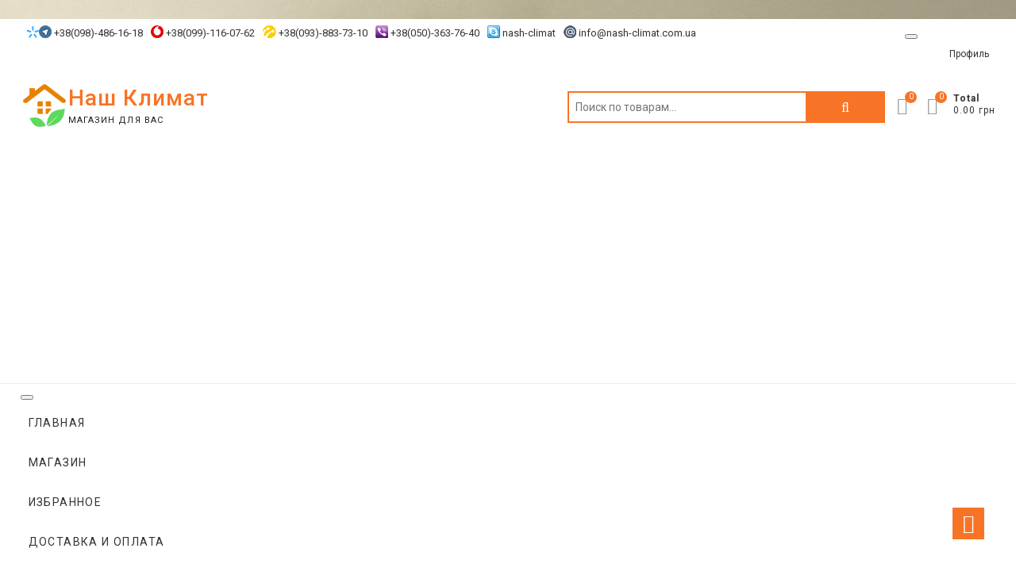

--- FILE ---
content_type: text/html; charset=UTF-8
request_url: https://new.nash-climat.com.ua/shop/svod-professional-dlya-ochishhennya-dimohodu-i-kotla-30-kg-mishok/
body_size: 21220
content:
<!DOCTYPE html><html lang="ru-RU"><head><meta charset="UTF-8" /><link rel="profile" href="https://gmpg.org/xfn/11" /> <script>document.documentElement.className = document.documentElement.className + ' yes-js js_active js'</script> <meta name='robots' content='index, follow, max-image-preview:large, max-snippet:-1, max-video-preview:-1' /> <script>window._wca = window._wca || [];</script> <link media="all" href="https://new.nash-climat.com.ua/wp-content/cache/autoptimize/css/autoptimize_79544dab70e2a642a427a95c618cc57a.css" rel="stylesheet"><link media="only screen and (max-width: 768px)" href="https://new.nash-climat.com.ua/wp-content/cache/autoptimize/css/autoptimize_645e25746732f92ab8912b8a07744c57.css" rel="stylesheet"><title>SVOD Professional для очищення димоходу і котла, 30 кг (мішок) - Наш Климат</title><link rel="canonical" href="https://new.nash-climat.com.ua/shop/svod-professional-dlya-ochishhennya-dimohodu-i-kotla-30-kg-mishok/" /><meta property="og:locale" content="ru_RU" /><meta property="og:type" content="article" /><meta property="og:title" content="SVOD Professional для очищення димоходу і котла, 30 кг (мішок) - Наш Климат" /><meta property="og:description" content="Засіб для легкого (немеханічного) видалення сажі і смолистих відкладень в: твердопаливних котлах димоходах печах і плитах камінах всіх типів Спосіб застосування: Розтопіть опалювальний прилад і прогрійте його до температрури 70-80 С. Дочекайтеся максимальної спеки (але відсутності полум&#8217;я), закрийте засувку для регулювання тяги і додайте засіб в камеру горіння до палива&hellip;" /><meta property="og:url" content="https://new.nash-climat.com.ua/shop/svod-professional-dlya-ochishhennya-dimohodu-i-kotla-30-kg-mishok/" /><meta property="og:site_name" content="Наш Климат" /><meta property="article:publisher" content="https://www.facebook.com/NashClimat" /><meta name="twitter:card" content="summary_large_image" /><meta name="twitter:site" content="@nashclimat" /> <script type="application/ld+json" class="yoast-schema-graph">{"@context":"https://schema.org","@graph":[{"@type":"WebPage","@id":"https://new.nash-climat.com.ua/shop/svod-professional-dlya-ochishhennya-dimohodu-i-kotla-30-kg-mishok/","url":"https://new.nash-climat.com.ua/shop/svod-professional-dlya-ochishhennya-dimohodu-i-kotla-30-kg-mishok/","name":"SVOD Professional для очищення димоходу і котла, 30 кг (мішок) - Наш Климат","isPartOf":{"@id":"https://new.nash-climat.com.ua/#website"},"primaryImageOfPage":{"@id":"https://new.nash-climat.com.ua/shop/svod-professional-dlya-ochishhennya-dimohodu-i-kotla-30-kg-mishok/#primaryimage"},"image":{"@id":"https://new.nash-climat.com.ua/shop/svod-professional-dlya-ochishhennya-dimohodu-i-kotla-30-kg-mishok/#primaryimage"},"thumbnailUrl":"https://new.nash-climat.com.ua/wp-content/uploads/2023/09/1664964202633d4cc9eb24d.jpg","datePublished":"2023-09-05T10:59:28+00:00","dateModified":"2023-09-05T10:59:28+00:00","breadcrumb":{"@id":"https://new.nash-climat.com.ua/shop/svod-professional-dlya-ochishhennya-dimohodu-i-kotla-30-kg-mishok/#breadcrumb"},"inLanguage":"ru-RU","potentialAction":[{"@type":"ReadAction","target":["https://new.nash-climat.com.ua/shop/svod-professional-dlya-ochishhennya-dimohodu-i-kotla-30-kg-mishok/"]}]},{"@type":"ImageObject","inLanguage":"ru-RU","@id":"https://new.nash-climat.com.ua/shop/svod-professional-dlya-ochishhennya-dimohodu-i-kotla-30-kg-mishok/#primaryimage","url":"https://new.nash-climat.com.ua/wp-content/uploads/2023/09/1664964202633d4cc9eb24d.jpg","contentUrl":"https://new.nash-climat.com.ua/wp-content/uploads/2023/09/1664964202633d4cc9eb24d.jpg","width":1280,"height":1280},{"@type":"BreadcrumbList","@id":"https://new.nash-climat.com.ua/shop/svod-professional-dlya-ochishhennya-dimohodu-i-kotla-30-kg-mishok/#breadcrumb","itemListElement":[{"@type":"ListItem","position":1,"name":"Главная страница","item":"https://new.nash-climat.com.ua/"},{"@type":"ListItem","position":2,"name":"Магазин","item":"https://new.nash-climat.com.ua/shop/"},{"@type":"ListItem","position":3,"name":"SVOD Professional для очищення димоходу і котла, 30 кг (мішок)"}]},{"@type":"WebSite","@id":"https://new.nash-climat.com.ua/#website","url":"https://new.nash-climat.com.ua/","name":"Наш Климат","description":"Магазин для Вас","publisher":{"@id":"https://new.nash-climat.com.ua/#organization"},"potentialAction":[{"@type":"SearchAction","target":{"@type":"EntryPoint","urlTemplate":"https://new.nash-climat.com.ua/?s={search_term_string}"},"query-input":"required name=search_term_string"}],"inLanguage":"ru-RU"},{"@type":"Organization","@id":"https://new.nash-climat.com.ua/#organization","name":"Наш Климат","url":"https://new.nash-climat.com.ua/","logo":{"@type":"ImageObject","inLanguage":"ru-RU","@id":"https://new.nash-climat.com.ua/#/schema/logo/image/","url":"https://new.nash-climat.com.ua/wp-content/uploads/2020/08/Logonetfoto.jpg","contentUrl":"https://new.nash-climat.com.ua/wp-content/uploads/2020/08/Logonetfoto.jpg","width":172,"height":146,"caption":"Наш Климат"},"image":{"@id":"https://new.nash-climat.com.ua/#/schema/logo/image/"},"sameAs":["https://www.facebook.com/NashClimat","https://twitter.com/nashclimat","https://www.youtube.com/channel/UCjCR5DemMmH_t4w0sf2lLMg"]}]}</script> <link rel='dns-prefetch' href='//stats.wp.com' /><link rel='dns-prefetch' href='//www.googletagmanager.com' /><link rel='dns-prefetch' href='//fonts.googleapis.com' /><link rel='dns-prefetch' href='//pagead2.googlesyndication.com' /><link rel="alternate" type="application/rss+xml" title="Наш Климат &raquo; Лента" href="https://new.nash-climat.com.ua/feed/" /><link rel="alternate" type="application/rss+xml" title="Наш Климат &raquo; Лента комментариев" href="https://new.nash-climat.com.ua/comments/feed/" /><link rel="alternate" type="application/rss+xml" title="Наш Климат &raquo; Лента комментариев к &laquo;SVOD Professional для очищення димоходу і котла, 30 кг (мішок)&raquo;" href="https://new.nash-climat.com.ua/shop/svod-professional-dlya-ochishhennya-dimohodu-i-kotla-30-kg-mishok/feed/" /> <script type="text/javascript">window._wpemojiSettings = {"baseUrl":"https:\/\/s.w.org\/images\/core\/emoji\/14.0.0\/72x72\/","ext":".png","svgUrl":"https:\/\/s.w.org\/images\/core\/emoji\/14.0.0\/svg\/","svgExt":".svg","source":{"concatemoji":"https:\/\/new.nash-climat.com.ua\/wp-includes\/js\/wp-emoji-release.min.js?ver=6.4.7"}};
/*! This file is auto-generated */
!function(i,n){var o,s,e;function c(e){try{var t={supportTests:e,timestamp:(new Date).valueOf()};sessionStorage.setItem(o,JSON.stringify(t))}catch(e){}}function p(e,t,n){e.clearRect(0,0,e.canvas.width,e.canvas.height),e.fillText(t,0,0);var t=new Uint32Array(e.getImageData(0,0,e.canvas.width,e.canvas.height).data),r=(e.clearRect(0,0,e.canvas.width,e.canvas.height),e.fillText(n,0,0),new Uint32Array(e.getImageData(0,0,e.canvas.width,e.canvas.height).data));return t.every(function(e,t){return e===r[t]})}function u(e,t,n){switch(t){case"flag":return n(e,"\ud83c\udff3\ufe0f\u200d\u26a7\ufe0f","\ud83c\udff3\ufe0f\u200b\u26a7\ufe0f")?!1:!n(e,"\ud83c\uddfa\ud83c\uddf3","\ud83c\uddfa\u200b\ud83c\uddf3")&&!n(e,"\ud83c\udff4\udb40\udc67\udb40\udc62\udb40\udc65\udb40\udc6e\udb40\udc67\udb40\udc7f","\ud83c\udff4\u200b\udb40\udc67\u200b\udb40\udc62\u200b\udb40\udc65\u200b\udb40\udc6e\u200b\udb40\udc67\u200b\udb40\udc7f");case"emoji":return!n(e,"\ud83e\udef1\ud83c\udffb\u200d\ud83e\udef2\ud83c\udfff","\ud83e\udef1\ud83c\udffb\u200b\ud83e\udef2\ud83c\udfff")}return!1}function f(e,t,n){var r="undefined"!=typeof WorkerGlobalScope&&self instanceof WorkerGlobalScope?new OffscreenCanvas(300,150):i.createElement("canvas"),a=r.getContext("2d",{willReadFrequently:!0}),o=(a.textBaseline="top",a.font="600 32px Arial",{});return e.forEach(function(e){o[e]=t(a,e,n)}),o}function t(e){var t=i.createElement("script");t.src=e,t.defer=!0,i.head.appendChild(t)}"undefined"!=typeof Promise&&(o="wpEmojiSettingsSupports",s=["flag","emoji"],n.supports={everything:!0,everythingExceptFlag:!0},e=new Promise(function(e){i.addEventListener("DOMContentLoaded",e,{once:!0})}),new Promise(function(t){var n=function(){try{var e=JSON.parse(sessionStorage.getItem(o));if("object"==typeof e&&"number"==typeof e.timestamp&&(new Date).valueOf()<e.timestamp+604800&&"object"==typeof e.supportTests)return e.supportTests}catch(e){}return null}();if(!n){if("undefined"!=typeof Worker&&"undefined"!=typeof OffscreenCanvas&&"undefined"!=typeof URL&&URL.createObjectURL&&"undefined"!=typeof Blob)try{var e="postMessage("+f.toString()+"("+[JSON.stringify(s),u.toString(),p.toString()].join(",")+"));",r=new Blob([e],{type:"text/javascript"}),a=new Worker(URL.createObjectURL(r),{name:"wpTestEmojiSupports"});return void(a.onmessage=function(e){c(n=e.data),a.terminate(),t(n)})}catch(e){}c(n=f(s,u,p))}t(n)}).then(function(e){for(var t in e)n.supports[t]=e[t],n.supports.everything=n.supports.everything&&n.supports[t],"flag"!==t&&(n.supports.everythingExceptFlag=n.supports.everythingExceptFlag&&n.supports[t]);n.supports.everythingExceptFlag=n.supports.everythingExceptFlag&&!n.supports.flag,n.DOMReady=!1,n.readyCallback=function(){n.DOMReady=!0}}).then(function(){return e}).then(function(){var e;n.supports.everything||(n.readyCallback(),(e=n.source||{}).concatemoji?t(e.concatemoji):e.wpemoji&&e.twemoji&&(t(e.twemoji),t(e.wpemoji)))}))}((window,document),window._wpemojiSettings);</script> <link rel='stylesheet' id='dashicons-css' href='https://new.nash-climat.com.ua/wp-includes/css/dashicons.min.css?ver=6.4.7' type='text/css' media='all' /><link rel='stylesheet' id='megamenu-css' href='https://new.nash-climat.com.ua/wp-content/cache/autoptimize/css/autoptimize_single_2d8e66f73fe789d3e1d423e42494adbc.css?ver=0a9631' type='text/css' media='all' /><link rel='stylesheet' id='shoppingcart-google-fonts-css' href='//fonts.googleapis.com/css?family=Roboto%3A300%2C400%2C400i%2C500%2C600%2C700&#038;ver=6.4.7' type='text/css' media='all' /> <script type="text/javascript" src="https://new.nash-climat.com.ua/wp-includes/js/jquery/jquery.min.js?ver=3.7.1" id="jquery-core-js"></script> <script type="text/javascript" id="jquery-js-after">var v = jQuery.fn.jquery;
			if (v && parseInt(v) >= 3 && window.self === window.top) {
				var readyList=[];
				window.originalReadyMethod = jQuery.fn.ready;
				jQuery.fn.ready = function(){
					if(arguments.length && arguments.length > 0 && typeof arguments[0] === "function") {
						readyList.push({"c": this, "a": arguments});
					}
					return window.originalReadyMethod.apply( this, arguments );
				};
				window.wpfReadyList = readyList;
			}</script> <script type="text/javascript" id="wc-add-to-cart-js-extra">var wc_add_to_cart_params = {"ajax_url":"\/wp-admin\/admin-ajax.php","wc_ajax_url":"\/?wc-ajax=%%endpoint%%","i18n_view_cart":"\u041f\u0440\u043e\u0441\u043c\u043e\u0442\u0440 \u043a\u043e\u0440\u0437\u0438\u043d\u044b","cart_url":"https:\/\/new.nash-climat.com.ua\/cart\/","is_cart":"","cart_redirect_after_add":"yes"};</script> <script type="text/javascript" id="wc-single-product-js-extra">var wc_single_product_params = {"i18n_required_rating_text":"\u041f\u043e\u0436\u0430\u043b\u0443\u0439\u0441\u0442\u0430, \u043f\u043e\u0441\u0442\u0430\u0432\u044c\u0442\u0435 \u043e\u0446\u0435\u043d\u043a\u0443","review_rating_required":"yes","flexslider":{"rtl":false,"animation":"slide","smoothHeight":true,"directionNav":false,"controlNav":"thumbnails","slideshow":false,"animationSpeed":500,"animationLoop":false,"allowOneSlide":false},"zoom_enabled":"1","zoom_options":[],"photoswipe_enabled":"1","photoswipe_options":{"shareEl":false,"closeOnScroll":false,"history":false,"hideAnimationDuration":0,"showAnimationDuration":0},"flexslider_enabled":"1"};</script> <script type="text/javascript" id="woocommerce-js-extra">var woocommerce_params = {"ajax_url":"\/wp-admin\/admin-ajax.php","wc_ajax_url":"\/?wc-ajax=%%endpoint%%"};</script> <script defer type="text/javascript" src="https://stats.wp.com/s-202603.js" id="woocommerce-analytics-js"></script> <!--[if lt IE 9]> <script type="text/javascript" src="https://new.nash-climat.com.ua/wp-content/themes/shoppingcart/js/html5.js?ver=3.7.3" id="html5-js"></script> <![endif]-->  <script type="text/javascript" src="https://www.googletagmanager.com/gtag/js?id=UA-45295582-2" id="google_gtagjs-js" async></script> <script type="text/javascript" id="google_gtagjs-js-after">window.dataLayer = window.dataLayer || [];function gtag(){dataLayer.push(arguments);}
gtag('set', 'linker', {"domains":["new.nash-climat.com.ua"]} );
gtag("js", new Date());
gtag("set", "developer_id.dZTNiMT", true);
gtag("config", "UA-45295582-2", {"anonymize_ip":true});
gtag("config", "G-BL7XY7M09K");</script> <link rel="https://api.w.org/" href="https://new.nash-climat.com.ua/wp-json/" /><link rel="alternate" type="application/json" href="https://new.nash-climat.com.ua/wp-json/wp/v2/product/4127" /><link rel="EditURI" type="application/rsd+xml" title="RSD" href="https://new.nash-climat.com.ua/xmlrpc.php?rsd" /><meta name="generator" content="WordPress 6.4.7" /><meta name="generator" content="Everest Forms 2.0.5" /><meta name="generator" content="WooCommerce 8.4.2" /><link rel='shortlink' href='https://new.nash-climat.com.ua/?p=4127' /><link rel="alternate" type="application/json+oembed" href="https://new.nash-climat.com.ua/wp-json/oembed/1.0/embed?url=https%3A%2F%2Fnew.nash-climat.com.ua%2Fshop%2Fsvod-professional-dlya-ochishhennya-dimohodu-i-kotla-30-kg-mishok%2F" /><link rel="alternate" type="text/xml+oembed" href="https://new.nash-climat.com.ua/wp-json/oembed/1.0/embed?url=https%3A%2F%2Fnew.nash-climat.com.ua%2Fshop%2Fsvod-professional-dlya-ochishhennya-dimohodu-i-kotla-30-kg-mishok%2F&#038;format=xml" /><meta name="generator" content="Site Kit by Google 1.115.0" /> <script>window.WCUS_APP_STATE = [];</script> <meta name="viewport" content="width=device-width" /> <noscript><style>.woocommerce-product-gallery{ opacity: 1 !important; }</style></noscript><meta name="google-adsense-platform-account" content="ca-host-pub-2644536267352236"><meta name="google-adsense-platform-domain" content="sitekit.withgoogle.com"><meta name="generator" content="Elementor 3.18.2; features: e_dom_optimization, e_optimized_assets_loading, additional_custom_breakpoints, block_editor_assets_optimize, e_image_loading_optimization; settings: css_print_method-external, google_font-enabled, font_display-auto">  <script type="text/javascript" async="async" src="https://pagead2.googlesyndication.com/pagead/js/adsbygoogle.js?client=ca-pub-2596029176054464&amp;host=ca-host-pub-2644536267352236" crossorigin="anonymous"></script> <link rel="icon" href="https://new.nash-climat.com.ua/wp-content/uploads/2020/08/cropped-logotip-32x32.png" sizes="32x32" /><link rel="icon" href="https://new.nash-climat.com.ua/wp-content/uploads/2020/08/cropped-logotip-192x192.png" sizes="192x192" /><link rel="apple-touch-icon" href="https://new.nash-climat.com.ua/wp-content/uploads/2020/08/cropped-logotip-180x180.png" /><meta name="msapplication-TileImage" content="https://new.nash-climat.com.ua/wp-content/uploads/2020/08/cropped-logotip-270x270.png" /></head><body class="product-template-default single single-product postid-4127 custom-background wp-custom-logo wp-embed-responsive theme-shoppingcart everest-forms-no-js woocommerce woocommerce-page woocommerce-no-js mega-menu-primary mega-menu-top-menu mega-menu-max-mega-menu-1  elementor-default elementor-kit-122"><div id="page" class="site"> <a class="skip-link screen-reader-text" href="#site-content-contain">Skip to content</a><header id="masthead" class="site-header" role="banner"><div class="header-wrap"><div id="wp-custom-header" class="wp-custom-header"><img src="https://new.nash-climat.com.ua/wp-content/uploads/2020/08/cropped-Clima_2-3.jpg" width="1651" height="31" alt="" srcset="https://new.nash-climat.com.ua/wp-content/uploads/2020/08/cropped-Clima_2-3.jpg 1651w, https://new.nash-climat.com.ua/wp-content/uploads/2020/08/cropped-Clima_2-3-200x4.jpg 200w, https://new.nash-climat.com.ua/wp-content/uploads/2020/08/cropped-Clima_2-3-400x8.jpg 400w, https://new.nash-climat.com.ua/wp-content/uploads/2020/08/cropped-Clima_2-3-300x6.jpg 300w, https://new.nash-climat.com.ua/wp-content/uploads/2020/08/cropped-Clima_2-3-1024x19.jpg 1024w, https://new.nash-climat.com.ua/wp-content/uploads/2020/08/cropped-Clima_2-3-768x14.jpg 768w, https://new.nash-climat.com.ua/wp-content/uploads/2020/08/cropped-Clima_2-3-1536x29.jpg 1536w" sizes="(max-width: 1651px) 100vw, 1651px" decoding="async" /></div><div class="top-header"><div class="top-bar"><div class="wrap"><aside id="gtranslate-11" class="widget widget_contact"><div class="gtranslate_wrapper" id="gt-wrapper-31771131"></div></aside><aside id="custom_html-7" class="widget_text widget widget_contact"><div class="textwidget custom-html-widget"><ul><li> <a class="phone-link" title="Позвонить нам" href="tel: +38(098)-486-16-18"><img title=" Киевстар " alt=" Киевстар " src="https://new.nash-climat.com.ua/wp-content/uploads/2020/09/ks.png" ><img title=" Telegram " alt=" Telegram " src="https://new.nash-climat.com.ua/wp-content/uploads/2020/09/telegram.png" > +38(098)-486-16-18</a></li><li> <a class="phone-link" title=" Позвонить нам" href="tel: +38(099)-116-07-62"><img title=" Водафон " alt=" Водафон " src=" https://new.nash-climat.com.ua/wp-content/uploads/2020/09/logo_vodafone.png " > +38(099)-116-07-62</a></li><li> <a class="phone-link"  title=" Позвонить нам" href="tel: +38(093)-883-73-10"><img title=" Лайф " alt=" Лайф " src=" https://new.nash-climat.com.ua/wp-content/uploads/2020/09/logo-life.png " > +38(093)-883-73-10</a></li><li> <a class="phone-link"   title=" Позвонить нам" href="viber: +38(050)-363-76-40"><img title=" Viber " alt=" Viber " src=" https://new.nash-climat.com.ua/wp-content/uploads/2020/09/viber.png " > +38(050)-363-76-40</a></li><li> <a class="phone-link" title=" Позвонить нам" href="skype: nash-climat"><img title=" Skype " alt=" Skype " src=" https://new.nash-climat.com.ua/wp-content/uploads/2020/09/skype.png " > nash-climat</a></li><li> <a class="phone-link" title="Написать нам" href="/cdn-cgi/l/email-protection#6b4b02050d042b050a180346080702060a1f45080406451e0a"><img title=" E-mail " alt=" E-mail " src=" https://new.nash-climat.com.ua/wp-content/uploads/2020/09/email.png " > <span class="__cf_email__" data-cfemail="741d1a121b341a15071c5917181d1915005a171b195a0115">[email&#160;protected]</span></a></li></ul></div></aside><div class="right-top-bar"><nav class="top-bar-menu" role="navigation" aria-label="Top Bar Menu"> <button class="top-menu-toggle" type="button"> <span class="screen-reader-text">Topbar Menu</span> <i class="fa fa-bars"></i> </button><div id="mega-menu-wrap-top-menu" class="mega-menu-wrap"><div class="mega-menu-toggle"><div class="mega-toggle-blocks-left"></div><div class="mega-toggle-blocks-center"><div class='mega-toggle-block mega-menu-toggle-animated-block mega-toggle-block-1' id='mega-toggle-block-1'><button aria-label="Toggle Menu" class="mega-toggle-animated mega-toggle-animated-slider" type="button" aria-expanded="false"> <span class="mega-toggle-animated-box"> <span class="mega-toggle-animated-inner"></span> </span> </button></div></div><div class="mega-toggle-blocks-right"></div></div><ul id="mega-menu-top-menu" class="mega-menu max-mega-menu mega-menu-horizontal mega-no-js" data-event="hover_intent" data-effect="fade_up" data-effect-speed="600" data-effect-mobile="disabled" data-effect-speed-mobile="0" data-mobile-force-width="false" data-second-click="go" data-document-click="collapse" data-vertical-behaviour="standard" data-breakpoint="600" data-unbind="true" data-mobile-state="collapse_all" data-hover-intent-timeout="300" data-hover-intent-interval="100"><li class='mega-menu-item mega-menu-item-type-custom mega-menu-item-object-custom mega-menu-megamenu mega-align-bottom-left mega-menu-megamenu mega-has-icon mega-icon-left mega-hide-text mega-menu-item-269' id='mega-menu-item-269'><a target="_blank" class="dashicons-facebook-alt mega-menu-link" href="https://www.facebook.com/NashClimat" tabindex="0" aria-label="Facebook"></a></li><li class='mega-menu-item mega-menu-item-type-custom mega-menu-item-object-custom mega-menu-megamenu mega-align-bottom-left mega-menu-megamenu mega-has-icon mega-icon-left mega-hide-text mega-menu-item-271' id='mega-menu-item-271'><a target="_blank" class="dashicons-twitter mega-menu-link" href="https://twitter.com/nashclimat" tabindex="0" aria-label="Twitter"></a></li><li class='mega-menu-item mega-menu-item-type-custom mega-menu-item-object-custom mega-menu-megamenu mega-align-bottom-left mega-menu-megamenu mega-has-icon mega-icon-left mega-hide-text mega-menu-item-270' id='mega-menu-item-270'><a target="_blank" class="dashicons-video-alt3 mega-menu-link" href="https://www.youtube.com/channel/UCjCR5DemMmH_t4w0sf2lLMg" tabindex="0" aria-label="Youtube"></a></li><li class='mega-menu-item mega-menu-item-type-custom mega-menu-item-object-custom mega-align-bottom-left mega-menu-flyout mega-menu-item-2744' id='mega-menu-item-2744'><a class="mega-menu-link" href="https://new.nash-climat.com.ua/my-account/edit-account/" tabindex="0">Профиль</a></li></ul></div></nav></div></div></div><div id="site-branding"><div class="wrap"> <a href="https://new.nash-climat.com.ua/" class="custom-logo-link" rel="home"><img width="400" height="400" src="https://new.nash-climat.com.ua/wp-content/uploads/2020/09/logotip-nash-climat.png" class="custom-logo" alt="Наш Климат" decoding="async" srcset="https://new.nash-climat.com.ua/wp-content/uploads/2020/09/logotip-nash-climat.png 400w, https://new.nash-climat.com.ua/wp-content/uploads/2020/09/logotip-nash-climat-200x200.png 200w, https://new.nash-climat.com.ua/wp-content/uploads/2020/09/logotip-nash-climat-100x100.png 100w, https://new.nash-climat.com.ua/wp-content/uploads/2020/09/logotip-nash-climat-300x300.png 300w, https://new.nash-climat.com.ua/wp-content/uploads/2020/09/logotip-nash-climat-150x150.png 150w, https://new.nash-climat.com.ua/wp-content/uploads/2020/09/logotip-nash-climat-75x75.png 75w" sizes="(max-width: 400px) 100vw, 400px" data-attachment-id="2413" data-permalink="https://new.nash-climat.com.ua/?attachment_id=2413" data-orig-file="https://new.nash-climat.com.ua/wp-content/uploads/2020/09/logotip-nash-climat.png" data-orig-size="400,400" data-comments-opened="1" data-image-meta="{&quot;aperture&quot;:&quot;0&quot;,&quot;credit&quot;:&quot;&quot;,&quot;camera&quot;:&quot;&quot;,&quot;caption&quot;:&quot;&quot;,&quot;created_timestamp&quot;:&quot;0&quot;,&quot;copyright&quot;:&quot;&quot;,&quot;focal_length&quot;:&quot;0&quot;,&quot;iso&quot;:&quot;0&quot;,&quot;shutter_speed&quot;:&quot;0&quot;,&quot;title&quot;:&quot;&quot;,&quot;orientation&quot;:&quot;0&quot;}" data-image-title="logotip-nash-climat" data-image-description="&lt;p&gt;Наш Климат&lt;/p&gt;
" data-image-caption="" data-medium-file="https://new.nash-climat.com.ua/wp-content/uploads/2020/09/logotip-nash-climat-300x300.png" data-large-file="https://new.nash-climat.com.ua/wp-content/uploads/2020/09/logotip-nash-climat.png" /></a><div id="site-detail"><h2 id="site-title"> <a href="https://new.nash-climat.com.ua/" title="Наш Климат" rel="home"> Наш Климат </a></h2><div id="site-description"> Магазин для Вас</div></div><div class="header-right"><div id="search-box" class="clearfix"><div class="widget woocommerce widget_product_search"><form role="search" method="get" class="woocommerce-product-search" action="https://new.nash-climat.com.ua/"> <label class="screen-reader-text" for="woocommerce-product-search-field-0">Искать:</label> <input type="search" id="woocommerce-product-search-field-0" class="search-field" placeholder="Поиск по товарам&hellip;" value="" name="s" /> <button type="submit" value="Поиск" class="">Поиск</button> <input type="hidden" name="post_type" value="product" /></form></div></div><div class="cart-box"><div class="sx-cart-views"> <a href="https://new.nash-climat.com.ua/cart/" class="wcmenucart-contents"> <i class="fa fa-shopping-basket"></i> <span class="cart-value">0</span> </a><div class="my-cart-wrap"><div class="my-cart">Total</div><div class="cart-total">0.00&nbsp;грн</div></div></div><div class="widget woocommerce widget_shopping_cart"><h2 class="widgettitle">Корзина</h2><div class="widget_shopping_cart_content"></div></div></div><div class="wishlist-box"><div class="wishlist-wrap"> <a class="wishlist-btn" href="https://new.nash-climat.com.ua/wishlist/"> <i class="fa fa-heart-o"> </i> <span class="wl-counter">0</span> </a></div></div></div></div></div><div id="sticky-header" class="clearfix"><div class="wrap"><div class="main-header clearfix"><div id="site-branding"> <a href="https://new.nash-climat.com.ua/" class="custom-logo-link" rel="home"><img width="400" height="400" src="https://new.nash-climat.com.ua/wp-content/uploads/2020/09/logotip-nash-climat.png" class="custom-logo" alt="Наш Климат" decoding="async" srcset="https://new.nash-climat.com.ua/wp-content/uploads/2020/09/logotip-nash-climat.png 400w, https://new.nash-climat.com.ua/wp-content/uploads/2020/09/logotip-nash-climat-200x200.png 200w, https://new.nash-climat.com.ua/wp-content/uploads/2020/09/logotip-nash-climat-100x100.png 100w, https://new.nash-climat.com.ua/wp-content/uploads/2020/09/logotip-nash-climat-300x300.png 300w, https://new.nash-climat.com.ua/wp-content/uploads/2020/09/logotip-nash-climat-150x150.png 150w, https://new.nash-climat.com.ua/wp-content/uploads/2020/09/logotip-nash-climat-75x75.png 75w" sizes="(max-width: 400px) 100vw, 400px" data-attachment-id="2413" data-permalink="https://new.nash-climat.com.ua/?attachment_id=2413" data-orig-file="https://new.nash-climat.com.ua/wp-content/uploads/2020/09/logotip-nash-climat.png" data-orig-size="400,400" data-comments-opened="1" data-image-meta="{&quot;aperture&quot;:&quot;0&quot;,&quot;credit&quot;:&quot;&quot;,&quot;camera&quot;:&quot;&quot;,&quot;caption&quot;:&quot;&quot;,&quot;created_timestamp&quot;:&quot;0&quot;,&quot;copyright&quot;:&quot;&quot;,&quot;focal_length&quot;:&quot;0&quot;,&quot;iso&quot;:&quot;0&quot;,&quot;shutter_speed&quot;:&quot;0&quot;,&quot;title&quot;:&quot;&quot;,&quot;orientation&quot;:&quot;0&quot;}" data-image-title="logotip-nash-climat" data-image-description="&lt;p&gt;Наш Климат&lt;/p&gt;
" data-image-caption="" data-medium-file="https://new.nash-climat.com.ua/wp-content/uploads/2020/09/logotip-nash-climat-300x300.png" data-large-file="https://new.nash-climat.com.ua/wp-content/uploads/2020/09/logotip-nash-climat.png" /></a><div id="site-detail"><div id="site-title"> <a href="https://new.nash-climat.com.ua/" title="Наш Климат" rel="home"> Наш Климат </a></div><div id="site-description"> Магазин для Вас</div></div></div> <button class="show-menu-toggle" type="button"> <span class="bars"></span> <span class="sn-text">Каталог продукції</span> </button><nav id="site-navigation" class="main-navigation clearfix" role="navigation" aria-label="Main Menu"> <button class="menu-toggle" aria-controls="primary-menu" aria-expanded="false"> <span class="line-bar"></span> </button><div id="mega-menu-wrap-primary" class="mega-menu-wrap"><div class="mega-menu-toggle"><div class="mega-toggle-blocks-left"></div><div class="mega-toggle-blocks-center"><div class='mega-toggle-block mega-menu-toggle-animated-block mega-toggle-block-1' id='mega-toggle-block-1'><button aria-label="Toggle Menu" class="mega-toggle-animated mega-toggle-animated-slider" type="button" aria-expanded="false"> <span class="mega-toggle-animated-box"> <span class="mega-toggle-animated-inner"></span> </span> </button></div></div><div class="mega-toggle-blocks-right"></div></div><ul id="mega-menu-primary" class="mega-menu max-mega-menu mega-menu-horizontal mega-no-js" data-event="hover" data-effect="fade" data-effect-speed="200" data-effect-mobile="disabled" data-effect-speed-mobile="0" data-mobile-force-width="false" data-second-click="go" data-document-click="collapse" data-vertical-behaviour="standard" data-breakpoint="600" data-unbind="true" data-mobile-state="collapse_all" data-hover-intent-timeout="300" data-hover-intent-interval="100"><li class='mega-menu-item mega-menu-item-type-custom mega-menu-item-object-custom mega-menu-item-home mega-align-bottom-left mega-menu-flyout mega-has-icon mega-icon-left mega-menu-item-2668' id='mega-menu-item-2668'><a class="dashicons-admin-home mega-menu-link" href="https://new.nash-climat.com.ua/" tabindex="0">Главная</a></li><li class='mega-menu-item mega-menu-item-type-post_type mega-menu-item-object-page mega-current_page_parent mega-align-bottom-left mega-menu-flyout mega-has-icon mega-icon-left mega-menu-item-2667' id='mega-menu-item-2667'><a class="dashicons-cart mega-menu-link" href="https://new.nash-climat.com.ua/shop/" tabindex="0">Магазин</a></li><li class='mega-menu-item mega-menu-item-type-post_type mega-menu-item-object-page mega-align-bottom-left mega-menu-flyout mega-has-icon mega-icon-left mega-menu-item-2663' id='mega-menu-item-2663'><a class="dashicons-heart mega-menu-link" href="https://new.nash-climat.com.ua/wishlist/" tabindex="0">Избранное</a></li><li class='mega-menu-item mega-menu-item-type-post_type mega-menu-item-object-page mega-align-bottom-left mega-menu-flyout mega-has-icon mega-icon-left mega-menu-item-2660' id='mega-menu-item-2660'><a class="dashicons-share-alt mega-menu-link" href="https://new.nash-climat.com.ua/dostavka-i-oplata/" tabindex="0">Доставка и оплата</a></li><li class='mega-menu-item mega-menu-item-type-post_type mega-menu-item-object-page mega-align-bottom-left mega-menu-flyout mega-has-icon mega-icon-left mega-menu-item-2665' id='mega-menu-item-2665'><a class="dashicons-welcome-write-blog mega-menu-link" href="https://new.nash-climat.com.ua/checkout/" tabindex="0">Оформление заказа</a></li><li class='mega-menu-item mega-menu-item-type-post_type mega-menu-item-object-page mega-align-bottom-left mega-menu-flyout mega-has-icon mega-icon-left mega-menu-item-2666' id='mega-menu-item-2666'><a class="dashicons-products mega-menu-link" href="https://new.nash-climat.com.ua/cart/" tabindex="0">Корзина</a></li><li class='mega-menu-item mega-menu-item-type-post_type mega-menu-item-object-page mega-align-bottom-left mega-menu-flyout mega-has-icon mega-icon-left mega-menu-item-2662' id='mega-menu-item-2662'><a class="dashicons-editor-table mega-menu-link" href="https://new.nash-climat.com.ua/blog/" tabindex="0">Блог</a></li><li class='mega-menu-item mega-menu-item-type-post_type mega-menu-item-object-page mega-align-bottom-left mega-menu-flyout mega-has-icon mega-icon-left mega-menu-item-2661' id='mega-menu-item-2661'><a class="dashicons-email-alt mega-menu-link" href="https://new.nash-climat.com.ua/kontakty/" tabindex="0">Контакты</a></li><li class='mega-menu-item mega-menu-item-type-post_type mega-menu-item-object-page mega-align-bottom-left mega-menu-flyout mega-has-icon mega-icon-left mega-menu-item-2664' id='mega-menu-item-2664'><a class="dashicons-businessman mega-menu-link" href="https://new.nash-climat.com.ua/my-account/" tabindex="0">Мой аккаунт</a></li></ul></div></nav><div class="header-right"><div class="cart-box"><div class="sx-cart-views"> <a href="https://new.nash-climat.com.ua/cart/" class="wcmenucart-contents"> <i class="fa fa-shopping-basket"></i> <span class="cart-value">0</span> </a><div class="my-cart-wrap"><div class="my-cart">Total</div><div class="cart-total">0.00&nbsp;грн</div></div></div><div class="widget woocommerce widget_shopping_cart"><h2 class="widgettitle">Корзина</h2><div class="widget_shopping_cart_content"></div></div></div><div class="wishlist-box"><div class="wishlist-wrap"> <a class="wishlist-btn" href="https://new.nash-climat.com.ua/wishlist/"> <i class="fa fa-heart-o"> </i> <span class="wl-counter">0</span> </a></div></div></div></div></div></div><div class="header-catalog-menu-wrap"><div class="catalog-menu-box"><div class="catalog-menu-wrap"> <button class="hide-menu-toggle" type="button"> <span class="screen-reader-text">Catalog Menu</span> <span class="bars"></span> </button><nav class="catalog-menu" role="navigation" aria-label="Catalog Menu"><div class="catalog-menu"><h3 class="catalog-menu-title">Каталог продукції</h3><ul class="cat-nav-menu"><li id="menu-item-5141" class="title-highlight menu-item menu-item-type-taxonomy menu-item-object-product_cat menu-item-has-children menu-item-5141"><a title="Новинка" href="https://new.nash-climat.com.ua/product-category/alternativnye-istochniki-tepla-i-elektrosnabzheniya/">Альтернативные источники тепла и электроснабжения</a><ul class="sub-menu"><li id="menu-item-5149" class="menu-item menu-item-type-taxonomy menu-item-object-product_cat menu-item-5149"><a href="https://new.nash-climat.com.ua/product-category/alternativnye-istochniki-tepla-i-elektrosnabzheniya/conyachni-elektrostanczi%d1%97/">Cонячні електростанції</a></li><li id="menu-item-5155" class="menu-item menu-item-type-taxonomy menu-item-object-product_cat menu-item-has-children menu-item-5155"><a href="https://new.nash-climat.com.ua/product-category/alternativnye-istochniki-tepla-i-elektrosnabzheniya/fotomoduli-sonyachni-batare%d1%97/">Фотомодулі сонячні батареї</a><ul class="sub-menu"><li id="menu-item-5175" class="menu-item menu-item-type-taxonomy menu-item-object-product_cat menu-item-5175"><a href="https://new.nash-climat.com.ua/product-category/alternativnye-istochniki-tepla-i-elektrosnabzheniya/fotomoduli-sonyachni-batare%d1%97/fotoeletrichni-conyachni-paneli/">Фотоелетричні cонячні панелі</a></li><li id="menu-item-5172" class="menu-item menu-item-type-taxonomy menu-item-object-product_cat menu-item-5172"><a href="https://new.nash-climat.com.ua/product-category/alternativnye-istochniki-tepla-i-elektrosnabzheniya/fotomoduli-sonyachni-batare%d1%97/gnuchki-conyachni-paneli/">Гнучкі cонячні панелі</a></li><li id="menu-item-5173" class="menu-item menu-item-type-taxonomy menu-item-object-product_cat menu-item-5173"><a href="https://new.nash-climat.com.ua/product-category/alternativnye-istochniki-tepla-i-elektrosnabzheniya/fotomoduli-sonyachni-batare%d1%97/portativni-sonyachni-paneli/">Портативні сонячні панелі</a></li><li id="menu-item-5174" class="menu-item menu-item-type-taxonomy menu-item-object-product_cat menu-item-5174"><a href="https://new.nash-climat.com.ua/product-category/alternativnye-istochniki-tepla-i-elektrosnabzheniya/fotomoduli-sonyachni-batare%d1%97/sonyachna-cherepiczya/">Сонячна черепиця</a></li></ul></li><li id="menu-item-5152" class="menu-item menu-item-type-taxonomy menu-item-object-product_cat menu-item-has-children menu-item-5152"><a href="https://new.nash-climat.com.ua/product-category/alternativnye-istochniki-tepla-i-elektrosnabzheniya/invertori/">Інвертори</a><ul class="sub-menu"><li id="menu-item-5167" class="menu-item menu-item-type-taxonomy menu-item-object-product_cat menu-item-5167"><a href="https://new.nash-climat.com.ua/product-category/alternativnye-istochniki-tepla-i-elektrosnabzheniya/invertori/avtonomni-invertori/">Автономні інвертори</a></li><li id="menu-item-5168" class="menu-item menu-item-type-taxonomy menu-item-object-product_cat menu-item-5168"><a href="https://new.nash-climat.com.ua/product-category/alternativnye-istochniki-tepla-i-elektrosnabzheniya/invertori/gibridni-invertori/">Гібридні інвертори</a></li><li id="menu-item-5170" class="menu-item menu-item-type-taxonomy menu-item-object-product_cat menu-item-5170"><a href="https://new.nash-climat.com.ua/product-category/alternativnye-istochniki-tepla-i-elektrosnabzheniya/invertori/merezhevi-invertori/">Мережеві інвертори</a></li><li id="menu-item-5169" class="menu-item menu-item-type-taxonomy menu-item-object-product_cat menu-item-5169"><a href="https://new.nash-climat.com.ua/product-category/alternativnye-istochniki-tepla-i-elektrosnabzheniya/invertori/zahist-ta-lichilniki/">Захист та лічильники</a></li><li id="menu-item-5171" class="menu-item menu-item-type-taxonomy menu-item-object-product_cat menu-item-5171"><a href="https://new.nash-climat.com.ua/product-category/alternativnye-istochniki-tepla-i-elektrosnabzheniya/invertori/montazhni-materiali-dlya-ses/">Монтажні матеріали для СЕС</a></li></ul></li><li id="menu-item-5150" class="menu-item menu-item-type-taxonomy menu-item-object-product_cat menu-item-has-children menu-item-5150"><a href="https://new.nash-climat.com.ua/product-category/alternativnye-istochniki-tepla-i-elektrosnabzheniya/akumulyatorni-batare%d1%97/">Акумуляторні батареї</a><ul class="sub-menu"><li id="menu-item-5156" class="menu-item menu-item-type-taxonomy menu-item-object-product_cat menu-item-5156"><a href="https://new.nash-climat.com.ua/product-category/alternativnye-istochniki-tepla-i-elektrosnabzheniya/akumulyatorni-batare%d1%97/gelevi-akumulyatori/">Гелеві акумулятори</a></li><li id="menu-item-5159" class="menu-item menu-item-type-taxonomy menu-item-object-product_cat menu-item-5159"><a href="https://new.nash-climat.com.ua/product-category/alternativnye-istochniki-tepla-i-elektrosnabzheniya/akumulyatorni-batare%d1%97/liti%d1%94vi-akumulyatori/">Літієві акумулятори</a></li><li id="menu-item-5158" class="menu-item menu-item-type-taxonomy menu-item-object-product_cat menu-item-5158"><a href="https://new.nash-climat.com.ua/product-category/alternativnye-istochniki-tepla-i-elektrosnabzheniya/akumulyatorni-batare%d1%97/kontroleri-zaryadu-akb/">Контролери заряду АКБ</a></li><li id="menu-item-5157" class="menu-item menu-item-type-taxonomy menu-item-object-product_cat menu-item-5157"><a href="https://new.nash-climat.com.ua/product-category/alternativnye-istochniki-tepla-i-elektrosnabzheniya/akumulyatorni-batare%d1%97/dzherela-bezperebijnogo-zhivlennya/">Джерела безперебійного живлення</a></li></ul></li><li id="menu-item-5153" class="menu-item menu-item-type-taxonomy menu-item-object-product_cat menu-item-5153"><a href="https://new.nash-climat.com.ua/product-category/alternativnye-istochniki-tepla-i-elektrosnabzheniya/portativni-zaryadni-stanczi%d1%97/">Портативні зарядні станції</a></li><li id="menu-item-5145" class="menu-item menu-item-type-taxonomy menu-item-object-product_cat menu-item-5145"><a href="https://new.nash-climat.com.ua/product-category/teplovye-nasosy/">Тепловые насосы</a></li><li id="menu-item-5151" class="menu-item menu-item-type-taxonomy menu-item-object-product_cat menu-item-has-children menu-item-5151"><a href="https://new.nash-climat.com.ua/product-category/alternativnye-istochniki-tepla-i-elektrosnabzheniya/geliosistemi/">Геліосистеми</a><ul class="sub-menu"><li id="menu-item-5166" class="menu-item menu-item-type-taxonomy menu-item-object-product_cat menu-item-5166"><a href="https://new.nash-climat.com.ua/product-category/alternativnye-istochniki-tepla-i-elektrosnabzheniya/geliosistemi/sezonni-geliosistemi/">Сезонні геліосистеми</a></li><li id="menu-item-5161" class="menu-item menu-item-type-taxonomy menu-item-object-product_cat menu-item-5161"><a href="https://new.nash-climat.com.ua/product-category/alternativnye-istochniki-tepla-i-elektrosnabzheniya/geliosistemi/vsesezonni-geliosistemi/">Всесезонні геліосистеми</a></li><li id="menu-item-5165" class="menu-item menu-item-type-taxonomy menu-item-object-product_cat menu-item-5165"><a href="https://new.nash-climat.com.ua/product-category/alternativnye-istochniki-tepla-i-elektrosnabzheniya/geliosistemi/rozshiryuvalni-baki/">Розширювальні баки</a></li><li id="menu-item-5160" class="menu-item menu-item-type-taxonomy menu-item-object-product_cat menu-item-5160"><a href="https://new.nash-climat.com.ua/product-category/alternativnye-istochniki-tepla-i-elektrosnabzheniya/geliosistemi/baki-dlya-nagrivu-vodi/">Баки для нагріву води</a></li><li id="menu-item-5164" class="menu-item menu-item-type-taxonomy menu-item-object-product_cat menu-item-5164"><a href="https://new.nash-climat.com.ua/product-category/alternativnye-istochniki-tepla-i-elektrosnabzheniya/geliosistemi/nasosni-stanczi%d1%97-i-nasosi/">Насосні станції і насоси</a></li><li id="menu-item-5163" class="menu-item menu-item-type-taxonomy menu-item-object-product_cat menu-item-5163"><a href="https://new.nash-climat.com.ua/product-category/alternativnye-istochniki-tepla-i-elektrosnabzheniya/geliosistemi/kontroleri-dlya-geliosistem/">Контролери для геліосистем</a></li><li id="menu-item-5162" class="menu-item menu-item-type-taxonomy menu-item-object-product_cat menu-item-5162"><a href="https://new.nash-climat.com.ua/product-category/alternativnye-istochniki-tepla-i-elektrosnabzheniya/geliosistemi/zapasni-chastini-dlya-geliosistem/">Запасні частини для геліосистем</a></li></ul></li><li id="menu-item-5154" class="menu-item menu-item-type-taxonomy menu-item-object-product_cat menu-item-5154"><a href="https://new.nash-climat.com.ua/product-category/alternativnye-istochniki-tepla-i-elektrosnabzheniya/rozprodazh/">Розпродаж</a></li></ul></li><li id="menu-item-5142" class="menu-item menu-item-type-taxonomy menu-item-object-product_cat menu-item-5142"><a href="https://new.nash-climat.com.ua/product-category/air-conditioners/">Кондиционеры</a></li><li id="menu-item-5136" class="menu-item menu-item-type-taxonomy menu-item-object-product_cat menu-item-5136"><a href="https://new.nash-climat.com.ua/product-category/hladon-freon-dlya-holodilnoj-i-klimat/">Фреон Хладон Хладагент</a></li><li id="menu-item-5148" class="menu-item menu-item-type-taxonomy menu-item-object-product_cat menu-item-5148"><a href="https://new.nash-climat.com.ua/product-category/holodilnoe-maslo/">Холодильное масло</a></li><li id="menu-item-5137" class="menu-item menu-item-type-taxonomy menu-item-object-product_cat menu-item-5137"><a href="https://new.nash-climat.com.ua/product-category/mednaya-truba/">Медная труба</a></li><li id="menu-item-5144" class="menu-item menu-item-type-taxonomy menu-item-object-product_cat menu-item-5144"><a href="https://new.nash-climat.com.ua/product-category/pripoj/">Припой</a></li><li id="menu-item-5139" class="menu-item menu-item-type-taxonomy menu-item-object-product_cat menu-item-5139"><a href="https://new.nash-climat.com.ua/product-category/truba-iz-nerzhavejushhej-stali/">Труба из нержавеющей стали</a></li><li id="menu-item-5138" class="menu-item menu-item-type-taxonomy menu-item-object-product_cat current_page_parent menu-item-5138"><a href="https://new.nash-climat.com.ua/product-category/stabilizatory-napryazheniya/">Стабилизаторы напряжения</a></li><li id="menu-item-5140" class="menu-item menu-item-type-taxonomy menu-item-object-product_cat menu-item-5140"><a href="https://new.nash-climat.com.ua/product-category/montazhnye-komplektujushhie/">Монтажные комплектующие</a></li><li id="menu-item-5143" class="menu-item menu-item-type-taxonomy menu-item-object-product_cat menu-item-5143"><a href="https://new.nash-climat.com.ua/product-category/obogrevateli/">Обогреватели</a></li><li id="menu-item-5147" class="menu-item menu-item-type-taxonomy menu-item-object-product_cat menu-item-5147"><a href="https://new.nash-climat.com.ua/product-category/filtry-protiv-nakipi/">Фильтры против накипи</a></li><li id="menu-item-5146" class="menu-item menu-item-type-taxonomy menu-item-object-product_cat menu-item-5146"><a href="https://new.nash-climat.com.ua/product-category/uslugi/">Услуги</a></li><li id="menu-item-5135" class="menu-item menu-item-type-taxonomy menu-item-object-product_cat current-product-ancestor current-menu-parent current-product-parent menu-item-5135"><a href="https://new.nash-climat.com.ua/product-category/uncategorized/">Другие товары</a></li></ul></nav></div></div></div></div></div></header><div id="site-content-contain"class="site-content-contain"><div id="content" class="site-content"><div class = "widgetizedArea"><div class="breadcrumbs" vocab="https://schema.org/" typeof="BreadcrumbList"> <span property="itemListElement" typeof="ListItem"><a property="item" typeof="WebPage" title="Перейти к Наш Климат." href="https://new.nash-climat.com.ua" class="home" ><span property="name">Наш Климат</span></a><meta property="position" content="1"></span> &gt; <span property="itemListElement" typeof="ListItem"><a property="item" typeof="WebPage" title="Перейти к Магазин." href="https://new.nash-climat.com.ua/shop/" class="product-root post post-product" ><span property="name">Магазин</span></a><meta property="position" content="2"></span> &gt; <span property="itemListElement" typeof="ListItem"><a property="item" typeof="WebPage" title="Перейти к Товары." href="https://new.nash-climat.com.ua/shop/" class="archive post-product-archive" ><span property="name">Товары</span></a><meta property="position" content="3"></span> &gt; <span property="itemListElement" typeof="ListItem"><span property="name" class="post post-product current-item">SVOD Professional для очищення димоходу і котла, 30 кг (мішок)</span><meta property="url" content="https://new.nash-climat.com.ua/shop/svod-professional-dlya-ochishhennya-dimohodu-i-kotla-30-kg-mishok/"><meta property="position" content="4"></span></div></div><div class="wrap"><div id="primary" class="content-area"><main id="main" class="site-main" role="main"><div class="woocommerce-notices-wrapper"></div><div id="product-4127" class="product type-product post-4127 status-publish first instock product_cat-uncategorized has-post-thumbnail taxable shipping-taxable purchasable product-type-simple"><div class="woocommerce-product-gallery woocommerce-product-gallery--with-images woocommerce-product-gallery--columns-4 images" data-columns="4" style="opacity: 0; transition: opacity .25s ease-in-out;"><div class="woocommerce-product-gallery__wrapper"><div data-thumb="https://new.nash-climat.com.ua/wp-content/uploads/2023/09/1664964202633d4cc9eb24d-100x100.jpg" data-thumb-alt="" class="woocommerce-product-gallery__image"><a href="https://new.nash-climat.com.ua/wp-content/uploads/2023/09/1664964202633d4cc9eb24d.jpg"><img width="400" height="400" src="https://new.nash-climat.com.ua/wp-content/uploads/2023/09/1664964202633d4cc9eb24d-400x400.jpg" class="wp-post-image" alt="" title="1664964202633d4cc9eb24d.jpg" data-caption="" data-src="https://new.nash-climat.com.ua/wp-content/uploads/2023/09/1664964202633d4cc9eb24d.jpg" data-large_image="https://new.nash-climat.com.ua/wp-content/uploads/2023/09/1664964202633d4cc9eb24d.jpg" data-large_image_width="1280" data-large_image_height="1280" decoding="async" srcset="https://new.nash-climat.com.ua/wp-content/uploads/2023/09/1664964202633d4cc9eb24d-400x400.jpg 400w, https://new.nash-climat.com.ua/wp-content/uploads/2023/09/1664964202633d4cc9eb24d-300x300.jpg 300w, https://new.nash-climat.com.ua/wp-content/uploads/2023/09/1664964202633d4cc9eb24d-1024x1024.jpg 1024w, https://new.nash-climat.com.ua/wp-content/uploads/2023/09/1664964202633d4cc9eb24d-150x150.jpg 150w, https://new.nash-climat.com.ua/wp-content/uploads/2023/09/1664964202633d4cc9eb24d-768x768.jpg 768w, https://new.nash-climat.com.ua/wp-content/uploads/2023/09/1664964202633d4cc9eb24d-512x512.jpg 512w, https://new.nash-climat.com.ua/wp-content/uploads/2023/09/1664964202633d4cc9eb24d-420x420.jpg 420w, https://new.nash-climat.com.ua/wp-content/uploads/2023/09/1664964202633d4cc9eb24d-75x75.jpg 75w, https://new.nash-climat.com.ua/wp-content/uploads/2023/09/1664964202633d4cc9eb24d-200x200.jpg 200w, https://new.nash-climat.com.ua/wp-content/uploads/2023/09/1664964202633d4cc9eb24d-100x100.jpg 100w, https://new.nash-climat.com.ua/wp-content/uploads/2023/09/1664964202633d4cc9eb24d.jpg 1280w" sizes="(max-width: 400px) 100vw, 400px" data-attachment-id="4126" data-permalink="https://new.nash-climat.com.ua/?attachment_id=4126" data-orig-file="https://new.nash-climat.com.ua/wp-content/uploads/2023/09/1664964202633d4cc9eb24d.jpg" data-orig-size="1280,1280" data-comments-opened="1" data-image-meta="{&quot;aperture&quot;:&quot;0&quot;,&quot;credit&quot;:&quot;&quot;,&quot;camera&quot;:&quot;&quot;,&quot;caption&quot;:&quot;&quot;,&quot;created_timestamp&quot;:&quot;0&quot;,&quot;copyright&quot;:&quot;&quot;,&quot;focal_length&quot;:&quot;0&quot;,&quot;iso&quot;:&quot;0&quot;,&quot;shutter_speed&quot;:&quot;0&quot;,&quot;title&quot;:&quot;&quot;,&quot;orientation&quot;:&quot;0&quot;}" data-image-title="1664964202633d4cc9eb24d.jpg" data-image-description="" data-image-caption="" data-medium-file="https://new.nash-climat.com.ua/wp-content/uploads/2023/09/1664964202633d4cc9eb24d-300x300.jpg" data-large-file="https://new.nash-climat.com.ua/wp-content/uploads/2023/09/1664964202633d4cc9eb24d-1024x1024.jpg" /></a></div></div></div><div class="summary entry-summary"><h1 class="product_title entry-title">SVOD Professional для очищення димоходу і котла, 30 кг (мішок)</h1><p class="price"><span class="woocommerce-Price-amount amount"><bdi>2 990.00&nbsp;<span class="woocommerce-Price-currencySymbol">грн</span></bdi></span></p><form class="cart" action="https://new.nash-climat.com.ua/shop/svod-professional-dlya-ochishhennya-dimohodu-i-kotla-30-kg-mishok/" method="post" enctype='multipart/form-data'><div class="quantity"> <label class="screen-reader-text" for="quantity_696ac3ac95f2a">Количество товара SVOD Professional для очищення димоходу і котла, 30 кг (мішок)</label> <input
 type="number"
 id="quantity_696ac3ac95f2a"
 class="input-text qty text"
 name="quantity"
 value="1"
 aria-label="Количество товара"
 size="4"
 min="1"
 max=""
 step="1"
 placeholder=""
 inputmode="numeric"
 autocomplete="off"
 /></div> <button type="submit" name="add-to-cart" value="4127" class="single_add_to_cart_button button alt">В корзину</button></form><div class="product_meta"> <span class="posted_in">Категория: <a href="https://new.nash-climat.com.ua/product-category/uncategorized/" rel="tag">Другие товары</a></span></div></div><div class="woocommerce-tabs wc-tabs-wrapper"><ul class="tabs wc-tabs" role="tablist"><li class="description_tab" id="tab-title-description" role="tab" aria-controls="tab-description"> <a href="#tab-description"> Описание </a></li><li class="reviews_tab" id="tab-title-reviews" role="tab" aria-controls="tab-reviews"> <a href="#tab-reviews"> Отзывы (0) </a></li></ul><div class="woocommerce-Tabs-panel woocommerce-Tabs-panel--description panel entry-content wc-tab" id="tab-description" role="tabpanel" aria-labelledby="tab-title-description"><h2>Описание</h2><p>Засіб для легкого (немеханічного) видалення сажі і смолистих відкладень в:    твердопаливних котлах    димоходах    печах і плитах    камінах всіх типів    Спосіб застосування: Розтопіть опалювальний прилад і прогрійте його до температрури 70-80 С. Дочекайтеся максимальної спеки (але відсутності полум&#8217;я), закрийте засувку для регулювання тяги і додайте засіб в камеру горіння до палива з розрахунку 1 мірну ложку (70 г) на 7-10 кг палива . За 10-15 хв відкрийте засувку &#8212; створіть тягу і додайте ще 0,5-1 мірну ложку. Слід врахувати, що для сирого палива кількість засобу потрібно збільшити. Ефект від застосування буде помітний вже після першого використання. Кількість повторень для повного очищення залежить від ступеня забруднення поверхонь:    1 кг засобу &#8212; видаляє 0,5 &#8212; 1 кг сажі    Рекомендується додавати засіб при кожному розпалюванні, доки повністю не відчиститься поверхня! Про ефективність процесу свідчить відсутність викиду пластівців сажі з димоходу і молочний колір диму. Для запобігання утворення сажі і смолистих відкладень в подальшому, рекомендується додавати по 1 чайній ложці (на кожні 7-10 кг палива) при кожному п&#8217;ятому розпалюванні. Засіб знижує ризик загоряння сажі, освіту креозотним відкладень, продовжує термін служби.</p></div><div class="woocommerce-Tabs-panel woocommerce-Tabs-panel--reviews panel entry-content wc-tab" id="tab-reviews" role="tabpanel" aria-labelledby="tab-title-reviews"><div id="reviews" class="woocommerce-Reviews"><div id="comments"><h2 class="woocommerce-Reviews-title"> Отзывы</h2><p class="woocommerce-noreviews">Отзывов пока нет.</p></div><p class="woocommerce-verification-required">Только зарегистрированные клиенты, купившие данный товар, могут публиковать отзывы.</p><div class="clear"></div></div></div></div><section class="related products"><h2>Похожие товары</h2><ul class="products columns-4"><li class="add-to-wishlist-before_add_to_cart product type-product post-4012 status-publish first instock product_cat-filtry-protiv-nakipi product_cat-uncategorized has-post-thumbnail taxable shipping-taxable purchasable product-type-simple"> <a href="https://new.nash-climat.com.ua/shop/antinakipnij-filtr-svod-as-vv20/" class="woocommerce-LoopProduct-link woocommerce-loop-product__link"><img width="200" height="200" src="https://new.nash-climat.com.ua/wp-content/uploads/2023/08/15240601715ad72bc17ac92-200x200.png" class="attachment-woocommerce_thumbnail size-woocommerce_thumbnail" alt="" decoding="async" srcset="https://new.nash-climat.com.ua/wp-content/uploads/2023/08/15240601715ad72bc17ac92-200x200.png 200w, https://new.nash-climat.com.ua/wp-content/uploads/2023/08/15240601715ad72bc17ac92-300x300.png 300w, https://new.nash-climat.com.ua/wp-content/uploads/2023/08/15240601715ad72bc17ac92-1024x1024.png 1024w, https://new.nash-climat.com.ua/wp-content/uploads/2023/08/15240601715ad72bc17ac92-150x150.png 150w, https://new.nash-climat.com.ua/wp-content/uploads/2023/08/15240601715ad72bc17ac92-768x768.png 768w, https://new.nash-climat.com.ua/wp-content/uploads/2023/08/15240601715ad72bc17ac92-1536x1536.png 1536w, https://new.nash-climat.com.ua/wp-content/uploads/2023/08/15240601715ad72bc17ac92-512x512.png 512w, https://new.nash-climat.com.ua/wp-content/uploads/2023/08/15240601715ad72bc17ac92-420x420.png 420w, https://new.nash-climat.com.ua/wp-content/uploads/2023/08/15240601715ad72bc17ac92-75x75.png 75w, https://new.nash-climat.com.ua/wp-content/uploads/2023/08/15240601715ad72bc17ac92-400x400.png 400w, https://new.nash-climat.com.ua/wp-content/uploads/2023/08/15240601715ad72bc17ac92-100x100.png 100w, https://new.nash-climat.com.ua/wp-content/uploads/2023/08/15240601715ad72bc17ac92.png 2000w" sizes="(max-width: 200px) 100vw, 200px" data-attachment-id="4011" data-permalink="https://new.nash-climat.com.ua/?attachment_id=4011" data-orig-file="https://new.nash-climat.com.ua/wp-content/uploads/2023/08/15240601715ad72bc17ac92.png" data-orig-size="2000,2000" data-comments-opened="1" data-image-meta="{&quot;aperture&quot;:&quot;0&quot;,&quot;credit&quot;:&quot;&quot;,&quot;camera&quot;:&quot;&quot;,&quot;caption&quot;:&quot;&quot;,&quot;created_timestamp&quot;:&quot;0&quot;,&quot;copyright&quot;:&quot;&quot;,&quot;focal_length&quot;:&quot;0&quot;,&quot;iso&quot;:&quot;0&quot;,&quot;shutter_speed&quot;:&quot;0&quot;,&quot;title&quot;:&quot;&quot;,&quot;orientation&quot;:&quot;0&quot;}" data-image-title="15240601715ad72bc17ac92.png" data-image-description="" data-image-caption="" data-medium-file="https://new.nash-climat.com.ua/wp-content/uploads/2023/08/15240601715ad72bc17ac92-300x300.png" data-large-file="https://new.nash-climat.com.ua/wp-content/uploads/2023/08/15240601715ad72bc17ac92-1024x1024.png" /><h2 class="woocommerce-loop-product__title">Антинакипний фільтр &#187;SVOD-AS&#187; ВВ20</h2> <span class="price"><span class="woocommerce-Price-amount amount"><bdi>6 300.00&nbsp;<span class="woocommerce-Price-currencySymbol">грн</span></bdi></span></span> </a><div
 class="yith-wcwl-add-to-wishlist add-to-wishlist-4012  wishlist-fragment on-first-load"
 data-fragment-ref="4012"
 data-fragment-options="{&quot;base_url&quot;:&quot;&quot;,&quot;in_default_wishlist&quot;:false,&quot;is_single&quot;:false,&quot;show_exists&quot;:false,&quot;product_id&quot;:4012,&quot;parent_product_id&quot;:4012,&quot;product_type&quot;:&quot;simple&quot;,&quot;show_view&quot;:false,&quot;browse_wishlist_text&quot;:&quot;\u041f\u043e\u0441\u043c\u043e\u0442\u0440\u0435\u0442\u044c \u0441\u043f\u0438\u0441\u043e\u043a \u0436\u0435\u043b\u0430\u043d\u0438\u0439&quot;,&quot;already_in_wishslist_text&quot;:&quot;\u0422\u043e\u0432\u0430\u0440 \u0443\u0436\u0435 \u0432 \u0441\u043f\u0438\u0441\u043a\u0435 \u0436\u0435\u043b\u0430\u043d\u0438\u0439&quot;,&quot;product_added_text&quot;:&quot;\u0422\u043e\u0432\u0430\u0440 \u0434\u043e\u0431\u0430\u0432\u043b\u0435\u043d!&quot;,&quot;heading_icon&quot;:&quot;fa-heart-o&quot;,&quot;available_multi_wishlist&quot;:false,&quot;disable_wishlist&quot;:false,&quot;show_count&quot;:false,&quot;ajax_loading&quot;:false,&quot;loop_position&quot;:&quot;before_add_to_cart&quot;,&quot;item&quot;:&quot;add_to_wishlist&quot;}"
></div> <a href="?add-to-cart=4012" data-quantity="1" class="button product_type_simple add_to_cart_button ajax_add_to_cart" data-product_id="4012" data-product_sku="" aria-label="Добавить в корзину &ldquo;Антинакипний фільтр &#039;&#039;SVOD-AS&#039;&#039; ВВ20&rdquo;" aria-describedby="" rel="nofollow">В корзину</a></li><li class="add-to-wishlist-before_add_to_cart product type-product post-4006 status-publish instock product_cat-filtry-protiv-nakipi product_cat-uncategorized has-post-thumbnail taxable shipping-taxable purchasable product-type-simple"> <a href="https://new.nash-climat.com.ua/shop/zminnij-komplekt-dlya-antinakipnih-filtriv-i-kartridzhiv-svod-as-sc400-400-ml/" class="woocommerce-LoopProduct-link woocommerce-loop-product__link"><img width="200" height="200" src="https://new.nash-climat.com.ua/wp-content/uploads/2023/08/162686754760f801b5d3e78-200x200.png" class="attachment-woocommerce_thumbnail size-woocommerce_thumbnail" alt="" decoding="async" srcset="https://new.nash-climat.com.ua/wp-content/uploads/2023/08/162686754760f801b5d3e78-200x200.png 200w, https://new.nash-climat.com.ua/wp-content/uploads/2023/08/162686754760f801b5d3e78-300x300.png 300w, https://new.nash-climat.com.ua/wp-content/uploads/2023/08/162686754760f801b5d3e78-1024x1024.png 1024w, https://new.nash-climat.com.ua/wp-content/uploads/2023/08/162686754760f801b5d3e78-150x150.png 150w, https://new.nash-climat.com.ua/wp-content/uploads/2023/08/162686754760f801b5d3e78-768x768.png 768w, https://new.nash-climat.com.ua/wp-content/uploads/2023/08/162686754760f801b5d3e78-1536x1536.png 1536w, https://new.nash-climat.com.ua/wp-content/uploads/2023/08/162686754760f801b5d3e78-512x512.png 512w, https://new.nash-climat.com.ua/wp-content/uploads/2023/08/162686754760f801b5d3e78-420x420.png 420w, https://new.nash-climat.com.ua/wp-content/uploads/2023/08/162686754760f801b5d3e78-75x75.png 75w, https://new.nash-climat.com.ua/wp-content/uploads/2023/08/162686754760f801b5d3e78-400x400.png 400w, https://new.nash-climat.com.ua/wp-content/uploads/2023/08/162686754760f801b5d3e78-100x100.png 100w, https://new.nash-climat.com.ua/wp-content/uploads/2023/08/162686754760f801b5d3e78.png 2000w" sizes="(max-width: 200px) 100vw, 200px" data-attachment-id="4005" data-permalink="https://new.nash-climat.com.ua/?attachment_id=4005" data-orig-file="https://new.nash-climat.com.ua/wp-content/uploads/2023/08/162686754760f801b5d3e78.png" data-orig-size="2000,2000" data-comments-opened="1" data-image-meta="{&quot;aperture&quot;:&quot;0&quot;,&quot;credit&quot;:&quot;&quot;,&quot;camera&quot;:&quot;&quot;,&quot;caption&quot;:&quot;&quot;,&quot;created_timestamp&quot;:&quot;0&quot;,&quot;copyright&quot;:&quot;&quot;,&quot;focal_length&quot;:&quot;0&quot;,&quot;iso&quot;:&quot;0&quot;,&quot;shutter_speed&quot;:&quot;0&quot;,&quot;title&quot;:&quot;&quot;,&quot;orientation&quot;:&quot;0&quot;}" data-image-title="162686754760f801b5d3e78.png" data-image-description="" data-image-caption="" data-medium-file="https://new.nash-climat.com.ua/wp-content/uploads/2023/08/162686754760f801b5d3e78-300x300.png" data-large-file="https://new.nash-climat.com.ua/wp-content/uploads/2023/08/162686754760f801b5d3e78-1024x1024.png" /><h2 class="woocommerce-loop-product__title">Змінний комплект для антинакипних фільтрів і картриджів &#171;SVOD-AS&#187; SC400 (400 мл)</h2> <span class="price"><span class="woocommerce-Price-amount amount"><bdi>635.00&nbsp;<span class="woocommerce-Price-currencySymbol">грн</span></bdi></span></span> </a><div
 class="yith-wcwl-add-to-wishlist add-to-wishlist-4006  wishlist-fragment on-first-load"
 data-fragment-ref="4006"
 data-fragment-options="{&quot;base_url&quot;:&quot;&quot;,&quot;in_default_wishlist&quot;:false,&quot;is_single&quot;:false,&quot;show_exists&quot;:false,&quot;product_id&quot;:4006,&quot;parent_product_id&quot;:4006,&quot;product_type&quot;:&quot;simple&quot;,&quot;show_view&quot;:false,&quot;browse_wishlist_text&quot;:&quot;\u041f\u043e\u0441\u043c\u043e\u0442\u0440\u0435\u0442\u044c \u0441\u043f\u0438\u0441\u043e\u043a \u0436\u0435\u043b\u0430\u043d\u0438\u0439&quot;,&quot;already_in_wishslist_text&quot;:&quot;\u0422\u043e\u0432\u0430\u0440 \u0443\u0436\u0435 \u0432 \u0441\u043f\u0438\u0441\u043a\u0435 \u0436\u0435\u043b\u0430\u043d\u0438\u0439&quot;,&quot;product_added_text&quot;:&quot;\u0422\u043e\u0432\u0430\u0440 \u0434\u043e\u0431\u0430\u0432\u043b\u0435\u043d!&quot;,&quot;heading_icon&quot;:&quot;fa-heart-o&quot;,&quot;available_multi_wishlist&quot;:false,&quot;disable_wishlist&quot;:false,&quot;show_count&quot;:false,&quot;ajax_loading&quot;:false,&quot;loop_position&quot;:&quot;before_add_to_cart&quot;,&quot;item&quot;:&quot;add_to_wishlist&quot;}"
></div> <a href="?add-to-cart=4006" data-quantity="1" class="button product_type_simple add_to_cart_button ajax_add_to_cart" data-product_id="4006" data-product_sku="" aria-label="Добавить в корзину &ldquo;Змінний комплект для антинакипних фільтрів і картриджів &quot;SVOD-AS&quot; SC400 (400 мл)&rdquo;" aria-describedby="" rel="nofollow">В корзину</a></li><li class="add-to-wishlist-before_add_to_cart product type-product post-4028 status-publish instock product_cat-filtry-protiv-nakipi product_cat-uncategorized has-post-thumbnail taxable shipping-taxable purchasable product-type-simple"> <a href="https://new.nash-climat.com.ua/shop/komplekt-kartridzhiv-svod-hvp-3_ofs_bb20/" class="woocommerce-LoopProduct-link woocommerce-loop-product__link"><img width="200" height="200" src="https://new.nash-climat.com.ua/wp-content/uploads/2023/08/163819623361a4c352a80d3-200x200.png" class="attachment-woocommerce_thumbnail size-woocommerce_thumbnail" alt="" decoding="async" srcset="https://new.nash-climat.com.ua/wp-content/uploads/2023/08/163819623361a4c352a80d3-200x200.png 200w, https://new.nash-climat.com.ua/wp-content/uploads/2023/08/163819623361a4c352a80d3-300x300.png 300w, https://new.nash-climat.com.ua/wp-content/uploads/2023/08/163819623361a4c352a80d3-1024x1024.png 1024w, https://new.nash-climat.com.ua/wp-content/uploads/2023/08/163819623361a4c352a80d3-150x150.png 150w, https://new.nash-climat.com.ua/wp-content/uploads/2023/08/163819623361a4c352a80d3-768x768.png 768w, https://new.nash-climat.com.ua/wp-content/uploads/2023/08/163819623361a4c352a80d3-1536x1536.png 1536w, https://new.nash-climat.com.ua/wp-content/uploads/2023/08/163819623361a4c352a80d3-512x512.png 512w, https://new.nash-climat.com.ua/wp-content/uploads/2023/08/163819623361a4c352a80d3-420x420.png 420w, https://new.nash-climat.com.ua/wp-content/uploads/2023/08/163819623361a4c352a80d3-75x75.png 75w, https://new.nash-climat.com.ua/wp-content/uploads/2023/08/163819623361a4c352a80d3-400x400.png 400w, https://new.nash-climat.com.ua/wp-content/uploads/2023/08/163819623361a4c352a80d3-100x100.png 100w, https://new.nash-climat.com.ua/wp-content/uploads/2023/08/163819623361a4c352a80d3.png 2000w" sizes="(max-width: 200px) 100vw, 200px" data-attachment-id="4027" data-permalink="https://new.nash-climat.com.ua/?attachment_id=4027" data-orig-file="https://new.nash-climat.com.ua/wp-content/uploads/2023/08/163819623361a4c352a80d3.png" data-orig-size="2000,2000" data-comments-opened="1" data-image-meta="{&quot;aperture&quot;:&quot;0&quot;,&quot;credit&quot;:&quot;&quot;,&quot;camera&quot;:&quot;&quot;,&quot;caption&quot;:&quot;&quot;,&quot;created_timestamp&quot;:&quot;0&quot;,&quot;copyright&quot;:&quot;&quot;,&quot;focal_length&quot;:&quot;0&quot;,&quot;iso&quot;:&quot;0&quot;,&quot;shutter_speed&quot;:&quot;0&quot;,&quot;title&quot;:&quot;&quot;,&quot;orientation&quot;:&quot;0&quot;}" data-image-title="163819623361a4c352a80d3.png" data-image-description="" data-image-caption="" data-medium-file="https://new.nash-climat.com.ua/wp-content/uploads/2023/08/163819623361a4c352a80d3-300x300.png" data-large-file="https://new.nash-climat.com.ua/wp-content/uploads/2023/08/163819623361a4c352a80d3-1024x1024.png" /><h2 class="woocommerce-loop-product__title">Комплект картриджів &#171;SVOD&#187; ХВП 3_OFS_BB20</h2> <span class="price"><span class="woocommerce-Price-amount amount"><bdi>7 000.00&nbsp;<span class="woocommerce-Price-currencySymbol">грн</span></bdi></span></span> </a><div
 class="yith-wcwl-add-to-wishlist add-to-wishlist-4028  wishlist-fragment on-first-load"
 data-fragment-ref="4028"
 data-fragment-options="{&quot;base_url&quot;:&quot;&quot;,&quot;in_default_wishlist&quot;:false,&quot;is_single&quot;:false,&quot;show_exists&quot;:false,&quot;product_id&quot;:4028,&quot;parent_product_id&quot;:4028,&quot;product_type&quot;:&quot;simple&quot;,&quot;show_view&quot;:false,&quot;browse_wishlist_text&quot;:&quot;\u041f\u043e\u0441\u043c\u043e\u0442\u0440\u0435\u0442\u044c \u0441\u043f\u0438\u0441\u043e\u043a \u0436\u0435\u043b\u0430\u043d\u0438\u0439&quot;,&quot;already_in_wishslist_text&quot;:&quot;\u0422\u043e\u0432\u0430\u0440 \u0443\u0436\u0435 \u0432 \u0441\u043f\u0438\u0441\u043a\u0435 \u0436\u0435\u043b\u0430\u043d\u0438\u0439&quot;,&quot;product_added_text&quot;:&quot;\u0422\u043e\u0432\u0430\u0440 \u0434\u043e\u0431\u0430\u0432\u043b\u0435\u043d!&quot;,&quot;heading_icon&quot;:&quot;fa-heart-o&quot;,&quot;available_multi_wishlist&quot;:false,&quot;disable_wishlist&quot;:false,&quot;show_count&quot;:false,&quot;ajax_loading&quot;:false,&quot;loop_position&quot;:&quot;before_add_to_cart&quot;,&quot;item&quot;:&quot;add_to_wishlist&quot;}"
></div> <a href="?add-to-cart=4028" data-quantity="1" class="button product_type_simple add_to_cart_button ajax_add_to_cart" data-product_id="4028" data-product_sku="" aria-label="Добавить в корзину &ldquo;Комплект картриджів &quot;SVOD&quot; ХВП 3_OFS_BB20&rdquo;" aria-describedby="" rel="nofollow">В корзину</a></li><li class="add-to-wishlist-before_add_to_cart product type-product post-4018 status-publish last instock product_cat-filtry-protiv-nakipi product_cat-uncategorized has-post-thumbnail taxable shipping-taxable purchasable product-type-simple"> <a href="https://new.nash-climat.com.ua/shop/filtr-iz-kartridzhem-svod-as-st400-l1-2-pidklyuchennya-latunna-rizba/" class="woocommerce-LoopProduct-link woocommerce-loop-product__link"><img width="200" height="200" src="https://new.nash-climat.com.ua/wp-content/uploads/2023/08/169029053364bfbf431c731-200x200.png" class="attachment-woocommerce_thumbnail size-woocommerce_thumbnail" alt="" decoding="async" srcset="https://new.nash-climat.com.ua/wp-content/uploads/2023/08/169029053364bfbf431c731-200x200.png 200w, https://new.nash-climat.com.ua/wp-content/uploads/2023/08/169029053364bfbf431c731-300x300.png 300w, https://new.nash-climat.com.ua/wp-content/uploads/2023/08/169029053364bfbf431c731-1024x1024.png 1024w, https://new.nash-climat.com.ua/wp-content/uploads/2023/08/169029053364bfbf431c731-150x150.png 150w, https://new.nash-climat.com.ua/wp-content/uploads/2023/08/169029053364bfbf431c731-768x768.png 768w, https://new.nash-climat.com.ua/wp-content/uploads/2023/08/169029053364bfbf431c731-1536x1536.png 1536w, https://new.nash-climat.com.ua/wp-content/uploads/2023/08/169029053364bfbf431c731-512x512.png 512w, https://new.nash-climat.com.ua/wp-content/uploads/2023/08/169029053364bfbf431c731-420x420.png 420w, https://new.nash-climat.com.ua/wp-content/uploads/2023/08/169029053364bfbf431c731-75x75.png 75w, https://new.nash-climat.com.ua/wp-content/uploads/2023/08/169029053364bfbf431c731-400x400.png 400w, https://new.nash-climat.com.ua/wp-content/uploads/2023/08/169029053364bfbf431c731-100x100.png 100w, https://new.nash-climat.com.ua/wp-content/uploads/2023/08/169029053364bfbf431c731.png 2000w" sizes="(max-width: 200px) 100vw, 200px" data-attachment-id="4017" data-permalink="https://new.nash-climat.com.ua/?attachment_id=4017" data-orig-file="https://new.nash-climat.com.ua/wp-content/uploads/2023/08/169029053364bfbf431c731.png" data-orig-size="2000,2000" data-comments-opened="1" data-image-meta="{&quot;aperture&quot;:&quot;0&quot;,&quot;credit&quot;:&quot;&quot;,&quot;camera&quot;:&quot;&quot;,&quot;caption&quot;:&quot;&quot;,&quot;created_timestamp&quot;:&quot;0&quot;,&quot;copyright&quot;:&quot;&quot;,&quot;focal_length&quot;:&quot;0&quot;,&quot;iso&quot;:&quot;0&quot;,&quot;shutter_speed&quot;:&quot;0&quot;,&quot;title&quot;:&quot;&quot;,&quot;orientation&quot;:&quot;0&quot;}" data-image-title="169029053364bfbf431c731.png" data-image-description="" data-image-caption="" data-medium-file="https://new.nash-climat.com.ua/wp-content/uploads/2023/08/169029053364bfbf431c731-300x300.png" data-large-file="https://new.nash-climat.com.ua/wp-content/uploads/2023/08/169029053364bfbf431c731-1024x1024.png" /><h2 class="woocommerce-loop-product__title">Фільтр із картриджем  &#171;SVOD-AS&#187; ST400 (L1/2) підключення &#8212; латунна різьба</h2> <span class="price"><span class="woocommerce-Price-amount amount"><bdi>929.00&nbsp;<span class="woocommerce-Price-currencySymbol">грн</span></bdi></span></span> </a><div
 class="yith-wcwl-add-to-wishlist add-to-wishlist-4018  wishlist-fragment on-first-load"
 data-fragment-ref="4018"
 data-fragment-options="{&quot;base_url&quot;:&quot;&quot;,&quot;in_default_wishlist&quot;:false,&quot;is_single&quot;:false,&quot;show_exists&quot;:false,&quot;product_id&quot;:4018,&quot;parent_product_id&quot;:4018,&quot;product_type&quot;:&quot;simple&quot;,&quot;show_view&quot;:false,&quot;browse_wishlist_text&quot;:&quot;\u041f\u043e\u0441\u043c\u043e\u0442\u0440\u0435\u0442\u044c \u0441\u043f\u0438\u0441\u043e\u043a \u0436\u0435\u043b\u0430\u043d\u0438\u0439&quot;,&quot;already_in_wishslist_text&quot;:&quot;\u0422\u043e\u0432\u0430\u0440 \u0443\u0436\u0435 \u0432 \u0441\u043f\u0438\u0441\u043a\u0435 \u0436\u0435\u043b\u0430\u043d\u0438\u0439&quot;,&quot;product_added_text&quot;:&quot;\u0422\u043e\u0432\u0430\u0440 \u0434\u043e\u0431\u0430\u0432\u043b\u0435\u043d!&quot;,&quot;heading_icon&quot;:&quot;fa-heart-o&quot;,&quot;available_multi_wishlist&quot;:false,&quot;disable_wishlist&quot;:false,&quot;show_count&quot;:false,&quot;ajax_loading&quot;:false,&quot;loop_position&quot;:&quot;before_add_to_cart&quot;,&quot;item&quot;:&quot;add_to_wishlist&quot;}"
></div> <a href="?add-to-cart=4018" data-quantity="1" class="button product_type_simple add_to_cart_button ajax_add_to_cart" data-product_id="4018" data-product_sku="" aria-label="Добавить в корзину &ldquo;Фільтр із картриджем  &quot;SVOD-AS&quot; ST400 (L1/2) підключення - латунна різьба&rdquo;" aria-describedby="" rel="nofollow">В корзину</a></li></ul></section></div></main></div><aside id="secondary" class="widget-area" role="complementary" aria-label="Secondary"><div id="woocommerce_product_categories-3" class="widget woocommerce widget_product_categories"><h2 class="widget-title">Категории товаров</h2><ul class="product-categories"><li class="cat-item cat-item-453"><a href="https://new.nash-climat.com.ua/product-category/filtry-protiv-nakipi/">Фильтры против накипи</a></li><li class="cat-item cat-item-470 cat-parent"><a href="https://new.nash-climat.com.ua/product-category/alternativnye-istochniki-tepla-i-elektrosnabzheniya/">Альтернативные источники тепла и электроснабжения</a><ul class='children'><li class="cat-item cat-item-497 cat-parent"><a href="https://new.nash-climat.com.ua/product-category/alternativnye-istochniki-tepla-i-elektrosnabzheniya/geliosistemi/">Геліосистеми</a><ul class='children'><li class="cat-item cat-item-486"><a href="https://new.nash-climat.com.ua/product-category/alternativnye-istochniki-tepla-i-elektrosnabzheniya/geliosistemi/rozshiryuvalni-baki/">Розширювальні баки</a></li><li class="cat-item cat-item-487"><a href="https://new.nash-climat.com.ua/product-category/alternativnye-istochniki-tepla-i-elektrosnabzheniya/geliosistemi/zapasni-chastini-dlya-geliosistem/">Запасні частини для геліосистем</a></li><li class="cat-item cat-item-481"><a href="https://new.nash-climat.com.ua/product-category/alternativnye-istochniki-tepla-i-elektrosnabzheniya/geliosistemi/sezonni-geliosistemi/">Сезонні геліосистеми</a></li><li class="cat-item cat-item-482"><a href="https://new.nash-climat.com.ua/product-category/alternativnye-istochniki-tepla-i-elektrosnabzheniya/geliosistemi/vsesezonni-geliosistemi/">Всесезонні геліосистеми</a></li><li class="cat-item cat-item-483"><a href="https://new.nash-climat.com.ua/product-category/alternativnye-istochniki-tepla-i-elektrosnabzheniya/geliosistemi/kontroleri-dlya-geliosistem/">Контролери для геліосистем</a></li><li class="cat-item cat-item-484"><a href="https://new.nash-climat.com.ua/product-category/alternativnye-istochniki-tepla-i-elektrosnabzheniya/geliosistemi/nasosni-stanczi%d1%97-i-nasosi/">Насосні станції і насоси</a></li><li class="cat-item cat-item-485"><a href="https://new.nash-climat.com.ua/product-category/alternativnye-istochniki-tepla-i-elektrosnabzheniya/geliosistemi/baki-dlya-nagrivu-vodi/">Баки для нагріву води</a></li></ul></li><li class="cat-item cat-item-478 cat-parent"><a href="https://new.nash-climat.com.ua/product-category/alternativnye-istochniki-tepla-i-elektrosnabzheniya/akumulyatorni-batare%d1%97/">Акумуляторні батареї</a><ul class='children'><li class="cat-item cat-item-477"><a href="https://new.nash-climat.com.ua/product-category/alternativnye-istochniki-tepla-i-elektrosnabzheniya/akumulyatorni-batare%d1%97/kontroleri-zaryadu-akb/">Контролери заряду АКБ</a></li><li class="cat-item cat-item-493"><a href="https://new.nash-climat.com.ua/product-category/alternativnye-istochniki-tepla-i-elektrosnabzheniya/akumulyatorni-batare%d1%97/liti%d1%94vi-akumulyatori/">Літієві акумулятори</a></li><li class="cat-item cat-item-494"><a href="https://new.nash-climat.com.ua/product-category/alternativnye-istochniki-tepla-i-elektrosnabzheniya/akumulyatorni-batare%d1%97/gelevi-akumulyatori/">Гелеві акумулятори</a></li><li class="cat-item cat-item-495"><a href="https://new.nash-climat.com.ua/product-category/alternativnye-istochniki-tepla-i-elektrosnabzheniya/akumulyatorni-batare%d1%97/dzherela-bezperebijnogo-zhivlennya/">Джерела безперебійного живлення</a></li></ul></li><li class="cat-item cat-item-489"><a href="https://new.nash-climat.com.ua/product-category/alternativnye-istochniki-tepla-i-elektrosnabzheniya/portativni-zaryadni-stanczi%d1%97/">Портативні зарядні станції</a></li><li class="cat-item cat-item-490"><a href="https://new.nash-climat.com.ua/product-category/alternativnye-istochniki-tepla-i-elektrosnabzheniya/rozprodazh/">Розпродаж</a></li><li class="cat-item cat-item-471"><a href="https://new.nash-climat.com.ua/product-category/alternativnye-istochniki-tepla-i-elektrosnabzheniya/conyachni-elektrostanczi%d1%97/">Cонячні електростанції</a></li><li class="cat-item cat-item-472 cat-parent"><a href="https://new.nash-climat.com.ua/product-category/alternativnye-istochniki-tepla-i-elektrosnabzheniya/fotomoduli-sonyachni-batare%d1%97/">Фотомодулі сонячні батареї</a><ul class='children'><li class="cat-item cat-item-488"><a href="https://new.nash-climat.com.ua/product-category/alternativnye-istochniki-tepla-i-elektrosnabzheniya/fotomoduli-sonyachni-batare%d1%97/portativni-sonyachni-paneli/">Портативні сонячні панелі</a></li><li class="cat-item cat-item-480"><a href="https://new.nash-climat.com.ua/product-category/alternativnye-istochniki-tepla-i-elektrosnabzheniya/fotomoduli-sonyachni-batare%d1%97/sonyachna-cherepiczya/">Сонячна черепиця</a></li><li class="cat-item cat-item-491"><a href="https://new.nash-climat.com.ua/product-category/alternativnye-istochniki-tepla-i-elektrosnabzheniya/fotomoduli-sonyachni-batare%d1%97/fotoeletrichni-conyachni-paneli/">Фотоелетричні cонячні панелі</a></li><li class="cat-item cat-item-492"><a href="https://new.nash-climat.com.ua/product-category/alternativnye-istochniki-tepla-i-elektrosnabzheniya/fotomoduli-sonyachni-batare%d1%97/gnuchki-conyachni-paneli/">Гнучкі cонячні панелі</a></li></ul></li><li class="cat-item cat-item-496 cat-parent"><a href="https://new.nash-climat.com.ua/product-category/alternativnye-istochniki-tepla-i-elektrosnabzheniya/invertori/">Інвертори</a><ul class='children'><li class="cat-item cat-item-476"><a href="https://new.nash-climat.com.ua/product-category/alternativnye-istochniki-tepla-i-elektrosnabzheniya/invertori/zahist-ta-lichilniki/">Захист та лічильники</a></li><li class="cat-item cat-item-479"><a href="https://new.nash-climat.com.ua/product-category/alternativnye-istochniki-tepla-i-elektrosnabzheniya/invertori/montazhni-materiali-dlya-ses/">Монтажні матеріали для СЕС</a></li><li class="cat-item cat-item-473"><a href="https://new.nash-climat.com.ua/product-category/alternativnye-istochniki-tepla-i-elektrosnabzheniya/invertori/gibridni-invertori/">Гібридні інвертори</a></li><li class="cat-item cat-item-474"><a href="https://new.nash-climat.com.ua/product-category/alternativnye-istochniki-tepla-i-elektrosnabzheniya/invertori/avtonomni-invertori/">Автономні інвертори</a></li><li class="cat-item cat-item-475"><a href="https://new.nash-climat.com.ua/product-category/alternativnye-istochniki-tepla-i-elektrosnabzheniya/invertori/merezhevi-invertori/">Мережеві інвертори</a></li></ul></li></ul></li><li class="cat-item cat-item-16"><a href="https://new.nash-climat.com.ua/product-category/air-conditioners/">Кондиционеры</a></li><li class="cat-item cat-item-40"><a href="https://new.nash-climat.com.ua/product-category/teplovye-nasosy/">Тепловые насосы</a></li><li class="cat-item cat-item-33"><a href="https://new.nash-climat.com.ua/product-category/mednaya-truba/">Медная труба</a></li><li class="cat-item cat-item-35"><a href="https://new.nash-climat.com.ua/product-category/truba-iz-nerzhavejushhej-stali/">Труба из нержавеющей стали</a></li><li class="cat-item cat-item-34"><a href="https://new.nash-climat.com.ua/product-category/pripoj/">Припой</a></li><li class="cat-item cat-item-41"><a href="https://new.nash-climat.com.ua/product-category/hladon-freon-dlya-holodilnoj-i-klimat/">Фреон Хладон Хладагент</a></li><li class="cat-item cat-item-38"><a href="https://new.nash-climat.com.ua/product-category/holodilnoe-maslo/">Холодильное масло</a></li><li class="cat-item cat-item-31"><a href="https://new.nash-climat.com.ua/product-category/montazhnye-komplektujushhie/">Монтажные комплектующие</a></li><li class="cat-item cat-item-36"><a href="https://new.nash-climat.com.ua/product-category/stabilizatory-napryazheniya/">Стабилизаторы напряжения</a></li><li class="cat-item cat-item-39"><a href="https://new.nash-climat.com.ua/product-category/obogrevateli/">Обогреватели</a></li><li class="cat-item cat-item-32"><a href="https://new.nash-climat.com.ua/product-category/uslugi/">Услуги</a></li><li class="cat-item cat-item-15 current-cat"><a href="https://new.nash-climat.com.ua/product-category/uncategorized/">Другие товары</a></li></ul></div><div id="woocommerce_product_search-4" class="widget woocommerce widget_product_search"><form role="search" method="get" class="woocommerce-product-search" action="https://new.nash-climat.com.ua/"> <label class="screen-reader-text" for="woocommerce-product-search-field-1">Искать:</label> <input type="search" id="woocommerce-product-search-field-1" class="search-field" placeholder="Поиск по товарам&hellip;" value="" name="s" /> <button type="submit" value="Поиск" class="">Поиск</button> <input type="hidden" name="post_type" value="product" /></form></div><div id="recent-posts-8" class="widget widget_recent_entries"><h2 class="widget-title">Новости</h2><ul><li> <a href="https://new.nash-climat.com.ua/onovilisya-czini-na-midnu-trubu-halcor-halkor-grecziya/">Оновилися ціни на мідну трубу Halcor (Халкор) Греція</a> <span class="post-date">14.12.2023</span></li><li> <a href="https://new.nash-climat.com.ua/na-nash-sklad-pri%d1%97hala-nova-partiya-midno%d1%97-trubi/">На наш склад приїхала нова партія мідної труби.</a> <span class="post-date">08.05.2023</span></li><li> <a href="https://new.nash-climat.com.ua/novoe-postupleniefreon-134a-ballon-1kg-dlya-avtokondiczionerov-i-holodilnoj-tehniki/">Новое поступление:<br>Фреон 134a баллон 1кг., для автокондиционеров и холодильной техники.</a> <span class="post-date">07.04.2021</span></li><li> <a href="https://new.nash-climat.com.ua/elementor-2480/">Поступления на склад новых брендов.</a> <span class="post-date">10.09.2020</span></li><li> <a href="https://new.nash-climat.com.ua/ewt/">Кондиционеры EWT &#8212; Немецкое качество!</a> <span class="post-date">21.08.2020</span></li></ul></div><div id="facebook-likebox-3" class="widget widget_facebook_likebox"><div id="fb-root"></div><div class="fb-page" data-href="https://www.facebook.com/NashClimat" data-width="340"  data-height="490" data-hide-cover="false" data-show-facepile="true" data-tabs="timeline" data-hide-cta="false" data-small-header="true"><div class="fb-xfbml-parse-ignore"><blockquote cite="https://www.facebook.com/NashClimat"><a href="https://www.facebook.com/NashClimat"></a></blockquote></div></div></div></aside></div></div><footer id="colophon" class="site-footer" role="contentinfo"><div class="widget-wrap"><div class="wrap"><div class="widget-area"><div class="column-4"><aside id="recent-posts-2" class="widget widget_recent_entries"><h3 class="widget-title">Свежие записи</h3><ul><li> <a href="https://new.nash-climat.com.ua/onovilisya-czini-na-midnu-trubu-halcor-halkor-grecziya/">Оновилися ціни на мідну трубу Halcor (Халкор) Греція</a></li><li> <a href="https://new.nash-climat.com.ua/na-nash-sklad-pri%d1%97hala-nova-partiya-midno%d1%97-trubi/">На наш склад приїхала нова партія мідної труби.</a></li><li> <a href="https://new.nash-climat.com.ua/novoe-postupleniefreon-134a-ballon-1kg-dlya-avtokondiczionerov-i-holodilnoj-tehniki/">Новое поступление:<br>Фреон 134a баллон 1кг., для автокондиционеров и холодильной техники.</a></li><li> <a href="https://new.nash-climat.com.ua/elementor-2480/">Поступления на склад новых брендов.</a></li><li> <a href="https://new.nash-climat.com.ua/ewt/">Кондиционеры EWT &#8212; Немецкое качество!</a></li></ul></aside></div><div class="column-4"><aside id="woocommerce_product_categories-11" class="widget woocommerce widget_product_categories"><h3 class="widget-title">Категории товаров</h3><select  name='product_cat' id='product_cat' class='dropdown_product_cat'><option value=''>Выбрать категорию</option><option class="level-0" value="alternativnye-istochniki-tepla-i-elektrosnabzheniya">Альтернативные источники тепла и электроснабжения&nbsp;&nbsp;(714)</option><option class="level-0" value="uncategorized" selected="selected">Другие товары&nbsp;&nbsp;(263)</option><option class="level-0" value="air-conditioners">Кондиционеры&nbsp;&nbsp;(19)</option><option class="level-0" value="mednaya-truba">Медная труба&nbsp;&nbsp;(66)</option><option class="level-0" value="montazhnye-komplektujushhie">Монтажные комплектующие&nbsp;&nbsp;(35)</option><option class="level-0" value="obogrevateli">Обогреватели&nbsp;&nbsp;(15)</option><option class="level-0" value="pripoj">Припой&nbsp;&nbsp;(18)</option><option class="level-0" value="stabilizatory-napryazheniya">Стабилизаторы напряжения&nbsp;&nbsp;(51)</option><option class="level-0" value="teplovye-nasosy">Тепловые насосы&nbsp;&nbsp;(24)</option><option class="level-0" value="truba-iz-nerzhavejushhej-stali">Труба из нержавеющей стали&nbsp;&nbsp;(43)</option><option class="level-0" value="uslugi">Услуги&nbsp;&nbsp;(5)</option><option class="level-0" value="filtry-protiv-nakipi">Фильтры против накипи&nbsp;&nbsp;(21)</option><option class="level-0" value="hladon-freon-dlya-holodilnoj-i-klimat">Фреон Хладон Хладагент&nbsp;&nbsp;(70)</option><option class="level-0" value="holodilnoe-maslo">Холодильное масло&nbsp;&nbsp;(12)</option> </select></aside><aside id="maxmegamenu-11" class="widget widget_maxmegamenu"><div id="mega-menu-wrap-max_mega_menu_1" class="mega-menu-wrap"><div class="mega-menu-toggle"><div class="mega-toggle-blocks-left"></div><div class="mega-toggle-blocks-center"><div class='mega-toggle-block mega-menu-toggle-animated-block mega-toggle-block-1' id='mega-toggle-block-1'><button aria-label="Toggle Menu" class="mega-toggle-animated mega-toggle-animated-slider" type="button" aria-expanded="false"> <span class="mega-toggle-animated-box"> <span class="mega-toggle-animated-inner"></span> </span> </button></div></div><div class="mega-toggle-blocks-right"></div></div><ul id="mega-menu-max_mega_menu_1" class="mega-menu max-mega-menu mega-menu-horizontal mega-no-js" data-event="hover_intent" data-effect="fade_up" data-effect-speed="200" data-effect-mobile="disabled" data-effect-speed-mobile="0" data-mobile-force-width="false" data-second-click="go" data-document-click="collapse" data-vertical-behaviour="standard" data-breakpoint="600" data-unbind="true" data-mobile-state="collapse_all" data-hover-intent-timeout="300" data-hover-intent-interval="100"><li class='mega-menu-item mega-menu-item-type-custom mega-menu-item-object-custom mega-menu-item-home mega-align-bottom-left mega-menu-flyout mega-has-icon mega-icon-left mega-menu-item-2668' id='mega-menu-item-2668'><a class="dashicons-admin-home mega-menu-link" href="https://new.nash-climat.com.ua/" tabindex="0">Главная</a></li><li class='mega-menu-item mega-menu-item-type-post_type mega-menu-item-object-page mega-current_page_parent mega-align-bottom-left mega-menu-flyout mega-has-icon mega-icon-left mega-menu-item-2667' id='mega-menu-item-2667'><a class="dashicons-cart mega-menu-link" href="https://new.nash-climat.com.ua/shop/" tabindex="0">Магазин</a></li><li class='mega-menu-item mega-menu-item-type-post_type mega-menu-item-object-page mega-align-bottom-left mega-menu-flyout mega-has-icon mega-icon-left mega-menu-item-2663' id='mega-menu-item-2663'><a class="dashicons-heart mega-menu-link" href="https://new.nash-climat.com.ua/wishlist/" tabindex="0">Избранное</a></li><li class='mega-menu-item mega-menu-item-type-post_type mega-menu-item-object-page mega-align-bottom-left mega-menu-flyout mega-has-icon mega-icon-left mega-menu-item-2660' id='mega-menu-item-2660'><a class="dashicons-share-alt mega-menu-link" href="https://new.nash-climat.com.ua/dostavka-i-oplata/" tabindex="0">Доставка и оплата</a></li><li class='mega-menu-item mega-menu-item-type-post_type mega-menu-item-object-page mega-align-bottom-left mega-menu-flyout mega-has-icon mega-icon-left mega-menu-item-2665' id='mega-menu-item-2665'><a class="dashicons-welcome-write-blog mega-menu-link" href="https://new.nash-climat.com.ua/checkout/" tabindex="0">Оформление заказа</a></li><li class='mega-menu-item mega-menu-item-type-post_type mega-menu-item-object-page mega-align-bottom-left mega-menu-flyout mega-has-icon mega-icon-left mega-menu-item-2666' id='mega-menu-item-2666'><a class="dashicons-products mega-menu-link" href="https://new.nash-climat.com.ua/cart/" tabindex="0">Корзина</a></li><li class='mega-menu-item mega-menu-item-type-post_type mega-menu-item-object-page mega-align-bottom-left mega-menu-flyout mega-has-icon mega-icon-left mega-menu-item-2662' id='mega-menu-item-2662'><a class="dashicons-editor-table mega-menu-link" href="https://new.nash-climat.com.ua/blog/" tabindex="0">Блог</a></li><li class='mega-menu-item mega-menu-item-type-post_type mega-menu-item-object-page mega-align-bottom-left mega-menu-flyout mega-has-icon mega-icon-left mega-menu-item-2661' id='mega-menu-item-2661'><a class="dashicons-email-alt mega-menu-link" href="https://new.nash-climat.com.ua/kontakty/" tabindex="0">Контакты</a></li><li class='mega-menu-item mega-menu-item-type-post_type mega-menu-item-object-page mega-align-bottom-left mega-menu-flyout mega-has-icon mega-icon-left mega-menu-item-2664' id='mega-menu-item-2664'><a class="dashicons-businessman mega-menu-link" href="https://new.nash-climat.com.ua/my-account/" tabindex="0">Мой аккаунт</a></li></ul></div></aside></div><div class="column-4"><aside id="twitter_timeline-3" class="widget widget_twitter_timeline"><h3 class="widget-title">Мы в Твиттере</h3><a class="twitter-timeline" data-width="220" data-height="401" data-theme="light" data-border-color="#e8e8e8" data-lang="RU" data-partner="jetpack" data-chrome="noscrollbar" href="https://twitter.com/@nashclimat" href="https://twitter.com/@nashclimat">Мои твиты</a></aside></div><div class="column-4"><aside id="text-5" class="widget widget_text"><h3 class="widget-title">Адрес:</h3><div class="textwidget"><p>Украина<br /> г. Днепр, г. Киев<br /> Vodafon  +380991160762<br /> Kyivstar +380984861618<br /> Life     +380938837310<br /> Viber    +380503637640<br /> Telegram +380984861618<br /> Skype     nash-climat<br /> Skype     nash-climat</p><p><a href="/cdn-cgi/l/email-protection" class="__cf_email__" data-cfemail="0d64636b624d636c7e65206e6164606c79236e626023786c">[email&#160;protected]</a></p></div></aside></div></div></div></div><div class="site-info"><div class="wrap"><div class="copyright"> <a title="Наш Климат" target="_blank" href="https://new.nash-climat.com.ua/">Наш Климат</a></div><div style="clear:both;"></div></div></div> <button type="button" class="go-to-top" type="button"> <span class="screen-reader-text">Go to top</span> <span class="icon-bg"></span> <span class="back-to-top-text"><i class="fa fa-angle-up"></i></span> <i class="fa fa-angle-double-up back-to-top-icon"></i> </button><div class="page-overlay"></div></footer></div></div> <script data-cfasync="false" src="/cdn-cgi/scripts/5c5dd728/cloudflare-static/email-decode.min.js"></script><script id="mcjs">!function(c,h,i,m,p){m=c.createElement(h),p=c.getElementsByTagName(h)[0],m.async=1,m.src=i,p.parentNode.insertBefore(m,p)}(document,"script","https://chimpstatic.com/mcjs-connected/js/users/ed5b35682a6c598cf621b6b4e/0e9923f76a5415a6623c35f75.js");</script><script type="application/ld+json">{"@context":"https:\/\/schema.org\/","@type":"Product","@id":"https:\/\/new.nash-climat.com.ua\/shop\/svod-professional-dlya-ochishhennya-dimohodu-i-kotla-30-kg-mishok\/#product","name":"SVOD Professional \u0434\u043b\u044f \u043e\u0447\u0438\u0449\u0435\u043d\u043d\u044f \u0434\u0438\u043c\u043e\u0445\u043e\u0434\u0443 \u0456 \u043a\u043e\u0442\u043b\u0430, 30 \u043a\u0433 (\u043c\u0456\u0448\u043e\u043a)","url":"https:\/\/new.nash-climat.com.ua\/shop\/svod-professional-dlya-ochishhennya-dimohodu-i-kotla-30-kg-mishok\/","description":"\u0417\u0430\u0441\u0456\u0431 \u0434\u043b\u044f \u043b\u0435\u0433\u043a\u043e\u0433\u043e (\u043d\u0435\u043c\u0435\u0445\u0430\u043d\u0456\u0447\u043d\u043e\u0433\u043e) \u0432\u0438\u0434\u0430\u043b\u0435\u043d\u043d\u044f \u0441\u0430\u0436\u0456 \u0456 \u0441\u043c\u043e\u043b\u0438\u0441\u0442\u0438\u0445 \u0432\u0456\u0434\u043a\u043b\u0430\u0434\u0435\u043d\u044c \u0432:    \u0442\u0432\u0435\u0440\u0434\u043e\u043f\u0430\u043b\u0438\u0432\u043d\u0438\u0445 \u043a\u043e\u0442\u043b\u0430\u0445    \u0434\u0438\u043c\u043e\u0445\u043e\u0434\u0430\u0445    \u043f\u0435\u0447\u0430\u0445 \u0456 \u043f\u043b\u0438\u0442\u0430\u0445    \u043a\u0430\u043c\u0456\u043d\u0430\u0445 \u0432\u0441\u0456\u0445 \u0442\u0438\u043f\u0456\u0432    \u0421\u043f\u043e\u0441\u0456\u0431 \u0437\u0430\u0441\u0442\u043e\u0441\u0443\u0432\u0430\u043d\u043d\u044f: \u0420\u043e\u0437\u0442\u043e\u043f\u0456\u0442\u044c \u043e\u043f\u0430\u043b\u044e\u0432\u0430\u043b\u044c\u043d\u0438\u0439 \u043f\u0440\u0438\u043b\u0430\u0434 \u0456 \u043f\u0440\u043e\u0433\u0440\u0456\u0439\u0442\u0435 \u0439\u043e\u0433\u043e \u0434\u043e \u0442\u0435\u043c\u043f\u0435\u0440\u0430\u0442\u0440\u0443\u0440\u0438 70-80 \u0421. \u0414\u043e\u0447\u0435\u043a\u0430\u0439\u0442\u0435\u0441\u044f \u043c\u0430\u043a\u0441\u0438\u043c\u0430\u043b\u044c\u043d\u043e\u0457 \u0441\u043f\u0435\u043a\u0438 (\u0430\u043b\u0435 \u0432\u0456\u0434\u0441\u0443\u0442\u043d\u043e\u0441\u0442\u0456 \u043f\u043e\u043b\u0443\u043c'\u044f), \u0437\u0430\u043a\u0440\u0438\u0439\u0442\u0435 \u0437\u0430\u0441\u0443\u0432\u043a\u0443 \u0434\u043b\u044f \u0440\u0435\u0433\u0443\u043b\u044e\u0432\u0430\u043d\u043d\u044f \u0442\u044f\u0433\u0438 \u0456 \u0434\u043e\u0434\u0430\u0439\u0442\u0435 \u0437\u0430\u0441\u0456\u0431 \u0432 \u043a\u0430\u043c\u0435\u0440\u0443 \u0433\u043e\u0440\u0456\u043d\u043d\u044f \u0434\u043e \u043f\u0430\u043b\u0438\u0432\u0430 \u0437 \u0440\u043e\u0437\u0440\u0430\u0445\u0443\u043d\u043a\u0443 1 \u043c\u0456\u0440\u043d\u0443 \u043b\u043e\u0436\u043a\u0443 (70 \u0433) \u043d\u0430 7-10 \u043a\u0433 \u043f\u0430\u043b\u0438\u0432\u0430 . \u0417\u0430 10-15 \u0445\u0432 \u0432\u0456\u0434\u043a\u0440\u0438\u0439\u0442\u0435 \u0437\u0430\u0441\u0443\u0432\u043a\u0443 - \u0441\u0442\u0432\u043e\u0440\u0456\u0442\u044c \u0442\u044f\u0433\u0443 \u0456 \u0434\u043e\u0434\u0430\u0439\u0442\u0435 \u0449\u0435 0,5-1 \u043c\u0456\u0440\u043d\u0443 \u043b\u043e\u0436\u043a\u0443. \u0421\u043b\u0456\u0434 \u0432\u0440\u0430\u0445\u0443\u0432\u0430\u0442\u0438, \u0449\u043e \u0434\u043b\u044f \u0441\u0438\u0440\u043e\u0433\u043e \u043f\u0430\u043b\u0438\u0432\u0430 \u043a\u0456\u043b\u044c\u043a\u0456\u0441\u0442\u044c \u0437\u0430\u0441\u043e\u0431\u0443 \u043f\u043e\u0442\u0440\u0456\u0431\u043d\u043e \u0437\u0431\u0456\u043b\u044c\u0448\u0438\u0442\u0438. \u0415\u0444\u0435\u043a\u0442 \u0432\u0456\u0434 \u0437\u0430\u0441\u0442\u043e\u0441\u0443\u0432\u0430\u043d\u043d\u044f \u0431\u0443\u0434\u0435 \u043f\u043e\u043c\u0456\u0442\u043d\u0438\u0439 \u0432\u0436\u0435 \u043f\u0456\u0441\u043b\u044f \u043f\u0435\u0440\u0448\u043e\u0433\u043e \u0432\u0438\u043a\u043e\u0440\u0438\u0441\u0442\u0430\u043d\u043d\u044f. \u041a\u0456\u043b\u044c\u043a\u0456\u0441\u0442\u044c \u043f\u043e\u0432\u0442\u043e\u0440\u0435\u043d\u044c \u0434\u043b\u044f \u043f\u043e\u0432\u043d\u043e\u0433\u043e \u043e\u0447\u0438\u0449\u0435\u043d\u043d\u044f \u0437\u0430\u043b\u0435\u0436\u0438\u0442\u044c \u0432\u0456\u0434 \u0441\u0442\u0443\u043f\u0435\u043d\u044f \u0437\u0430\u0431\u0440\u0443\u0434\u043d\u0435\u043d\u043d\u044f \u043f\u043e\u0432\u0435\u0440\u0445\u043e\u043d\u044c:    1 \u043a\u0433 \u0437\u0430\u0441\u043e\u0431\u0443 - \u0432\u0438\u0434\u0430\u043b\u044f\u0454 0,5 - 1 \u043a\u0433 \u0441\u0430\u0436\u0456    \u0420\u0435\u043a\u043e\u043c\u0435\u043d\u0434\u0443\u0454\u0442\u044c\u0441\u044f \u0434\u043e\u0434\u0430\u0432\u0430\u0442\u0438 \u0437\u0430\u0441\u0456\u0431 \u043f\u0440\u0438 \u043a\u043e\u0436\u043d\u043e\u043c\u0443 \u0440\u043e\u0437\u043f\u0430\u043b\u044e\u0432\u0430\u043d\u043d\u0456, \u0434\u043e\u043a\u0438 \u043f\u043e\u0432\u043d\u0456\u0441\u0442\u044e \u043d\u0435 \u0432\u0456\u0434\u0447\u0438\u0441\u0442\u0438\u0442\u044c\u0441\u044f \u043f\u043e\u0432\u0435\u0440\u0445\u043d\u044f! \u041f\u0440\u043e \u0435\u0444\u0435\u043a\u0442\u0438\u0432\u043d\u0456\u0441\u0442\u044c \u043f\u0440\u043e\u0446\u0435\u0441\u0443 \u0441\u0432\u0456\u0434\u0447\u0438\u0442\u044c \u0432\u0456\u0434\u0441\u0443\u0442\u043d\u0456\u0441\u0442\u044c \u0432\u0438\u043a\u0438\u0434\u0443 \u043f\u043b\u0430\u0441\u0442\u0456\u0432\u0446\u0456\u0432 \u0441\u0430\u0436\u0456 \u0437 \u0434\u0438\u043c\u043e\u0445\u043e\u0434\u0443 \u0456 \u043c\u043e\u043b\u043e\u0447\u043d\u0438\u0439 \u043a\u043e\u043b\u0456\u0440 \u0434\u0438\u043c\u0443. \u0414\u043b\u044f \u0437\u0430\u043f\u043e\u0431\u0456\u0433\u0430\u043d\u043d\u044f \u0443\u0442\u0432\u043e\u0440\u0435\u043d\u043d\u044f \u0441\u0430\u0436\u0456 \u0456 \u0441\u043c\u043e\u043b\u0438\u0441\u0442\u0438\u0445 \u0432\u0456\u0434\u043a\u043b\u0430\u0434\u0435\u043d\u044c \u0432 \u043f\u043e\u0434\u0430\u043b\u044c\u0448\u043e\u043c\u0443, \u0440\u0435\u043a\u043e\u043c\u0435\u043d\u0434\u0443\u0454\u0442\u044c\u0441\u044f \u0434\u043e\u0434\u0430\u0432\u0430\u0442\u0438 \u043f\u043e 1 \u0447\u0430\u0439\u043d\u0456\u0439 \u043b\u043e\u0436\u0446\u0456 (\u043d\u0430 \u043a\u043e\u0436\u043d\u0456 7-10 \u043a\u0433 \u043f\u0430\u043b\u0438\u0432\u0430) \u043f\u0440\u0438 \u043a\u043e\u0436\u043d\u043e\u043c\u0443 \u043f'\u044f\u0442\u043e\u043c\u0443 \u0440\u043e\u0437\u043f\u0430\u043b\u044e\u0432\u0430\u043d\u043d\u0456. \u0417\u0430\u0441\u0456\u0431 \u0437\u043d\u0438\u0436\u0443\u0454 \u0440\u0438\u0437\u0438\u043a \u0437\u0430\u0433\u043e\u0440\u044f\u043d\u043d\u044f \u0441\u0430\u0436\u0456, \u043e\u0441\u0432\u0456\u0442\u0443 \u043a\u0440\u0435\u043e\u0437\u043e\u0442\u043d\u0438\u043c \u0432\u0456\u0434\u043a\u043b\u0430\u0434\u0435\u043d\u044c, \u043f\u0440\u043e\u0434\u043e\u0432\u0436\u0443\u0454 \u0442\u0435\u0440\u043c\u0456\u043d \u0441\u043b\u0443\u0436\u0431\u0438.","image":"https:\/\/new.nash-climat.com.ua\/wp-content\/uploads\/2023\/09\/1664964202633d4cc9eb24d.jpg","sku":4127,"offers":[{"@type":"Offer","price":"2990.00","priceValidUntil":"2027-12-31","priceSpecification":{"price":"2990.00","priceCurrency":"UAH","valueAddedTaxIncluded":"false"},"priceCurrency":"UAH","availability":"http:\/\/schema.org\/InStock","url":"https:\/\/new.nash-climat.com.ua\/shop\/svod-professional-dlya-ochishhennya-dimohodu-i-kotla-30-kg-mishok\/","seller":{"@type":"Organization","name":"\u041d\u0430\u0448 \u041a\u043b\u0438\u043c\u0430\u0442","url":"https:\/\/new.nash-climat.com.ua"}}]}</script> <div class="pswp" tabindex="-1" role="dialog" aria-hidden="true"><div class="pswp__bg"></div><div class="pswp__scroll-wrap"><div class="pswp__container"><div class="pswp__item"></div><div class="pswp__item"></div><div class="pswp__item"></div></div><div class="pswp__ui pswp__ui--hidden"><div class="pswp__top-bar"><div class="pswp__counter"></div> <button class="pswp__button pswp__button--close" aria-label="Закрыть (Esc)"></button> <button class="pswp__button pswp__button--share" aria-label="Поделиться"></button> <button class="pswp__button pswp__button--fs" aria-label="На весь экран"></button> <button class="pswp__button pswp__button--zoom" aria-label="Масштаб +/-"></button><div class="pswp__preloader"><div class="pswp__preloader__icn"><div class="pswp__preloader__cut"><div class="pswp__preloader__donut"></div></div></div></div></div><div class="pswp__share-modal pswp__share-modal--hidden pswp__single-tap"><div class="pswp__share-tooltip"></div></div> <button class="pswp__button pswp__button--arrow--left" aria-label="Пред. (стрелка влево)"></button> <button class="pswp__button pswp__button--arrow--right" aria-label="След. (стрелка вправо)"></button><div class="pswp__caption"><div class="pswp__caption__center"></div></div></div></div></div> <script type="text/javascript">var c = document.body.className;
		c = c.replace( /everest-forms-no-js/, 'everest-forms-js' );
		document.body.className = c;</script> <script type="text/javascript">(function () {
			var c = document.body.className;
			c = c.replace(/woocommerce-no-js/, 'woocommerce-js');
			document.body.className = c;
		})();</script> <script type="text/javascript" src="https://new.nash-climat.com.ua/wp-includes/js/dist/vendor/wp-polyfill-inert.min.js?ver=3.1.2" id="wp-polyfill-inert-js"></script> <script type="text/javascript" src="https://new.nash-climat.com.ua/wp-includes/js/dist/vendor/regenerator-runtime.min.js?ver=0.14.0" id="regenerator-runtime-js"></script> <script type="text/javascript" src="https://new.nash-climat.com.ua/wp-includes/js/dist/vendor/wp-polyfill.min.js?ver=3.15.0" id="wp-polyfill-js"></script> <script type="text/javascript" src="https://new.nash-climat.com.ua/wp-includes/js/dist/dom-ready.min.js?ver=392bdd43726760d1f3ca" id="wp-dom-ready-js"></script> <script type="text/javascript" src="https://new.nash-climat.com.ua/wp-includes/js/dist/hooks.min.js?ver=c6aec9a8d4e5a5d543a1" id="wp-hooks-js"></script> <script type="text/javascript" src="https://new.nash-climat.com.ua/wp-includes/js/dist/i18n.min.js?ver=7701b0c3857f914212ef" id="wp-i18n-js"></script> <script type="text/javascript" id="wp-i18n-js-after">wp.i18n.setLocaleData( { 'text direction\u0004ltr': [ 'ltr' ] } );</script> <script type="text/javascript" id="wp-a11y-js-translations">( function( domain, translations ) {
	var localeData = translations.locale_data[ domain ] || translations.locale_data.messages;
	localeData[""].domain = domain;
	wp.i18n.setLocaleData( localeData, domain );
} )( "default", {"translation-revision-date":"2025-09-30 19:17:29+0000","generator":"GlotPress\/4.0.1","domain":"messages","locale_data":{"messages":{"":{"domain":"messages","plural-forms":"nplurals=3; plural=(n % 10 == 1 && n % 100 != 11) ? 0 : ((n % 10 >= 2 && n % 10 <= 4 && (n % 100 < 12 || n % 100 > 14)) ? 1 : 2);","lang":"ru"},"Notifications":["\u0423\u0432\u0435\u0434\u043e\u043c\u043b\u0435\u043d\u0438\u044f"]}},"comment":{"reference":"wp-includes\/js\/dist\/a11y.js"}} );</script> <script type="text/javascript" src="https://new.nash-climat.com.ua/wp-includes/js/dist/a11y.min.js?ver=7032343a947cfccf5608" id="wp-a11y-js"></script> <script type="text/javascript" id="jquery-ui-autocomplete-js-extra">var uiAutocompleteL10n = {"noResults":"\u0420\u0435\u0437\u0443\u043b\u044c\u0442\u0430\u0442\u043e\u0432 \u043d\u0435 \u043d\u0430\u0439\u0434\u0435\u043d\u043e.","oneResult":"\u041d\u0430\u0439\u0434\u0435\u043d 1 \u0440\u0435\u0437\u0443\u043b\u044c\u0442\u0430\u0442. \u0414\u043b\u044f \u043f\u0435\u0440\u0435\u043c\u0435\u0449\u0435\u043d\u0438\u044f \u0438\u0441\u043f\u043e\u043b\u044c\u0437\u0443\u0439\u0442\u0435 \u043a\u043b\u0430\u0432\u0438\u0448\u0438 \u0432\u0432\u0435\u0440\u0445\/\u0432\u043d\u0438\u0437.","manyResults":"\u041d\u0430\u0439\u0434\u0435\u043d\u043e \u0440\u0435\u0437\u0443\u043b\u044c\u0442\u0430\u0442\u043e\u0432: %d. \u0414\u043b\u044f \u043f\u0435\u0440\u0435\u043c\u0435\u0449\u0435\u043d\u0438\u044f \u0438\u0441\u043f\u043e\u043b\u044c\u0437\u0443\u0439\u0442\u0435 \u043a\u043b\u0430\u0432\u0438\u0448\u0438 \u0432\u0432\u0435\u0440\u0445\/\u0432\u043d\u0438\u0437.","itemSelected":"\u041e\u0431\u044a\u0435\u043a\u0442 \u0432\u044b\u0431\u0440\u0430\u043d."};</script> <script type="text/javascript" id="jquery-yith-wcwl-js-extra">var yith_wcwl_l10n = {"ajax_url":"\/wp-admin\/admin-ajax.php","redirect_to_cart":"no","yith_wcwl_button_position":"shortcode","multi_wishlist":"","hide_add_button":"1","enable_ajax_loading":"1","ajax_loader_url":"https:\/\/new.nash-climat.com.ua\/wp-content\/plugins\/yith-woocommerce-wishlist\/assets\/images\/ajax-loader-alt.svg","remove_from_wishlist_after_add_to_cart":"1","is_wishlist_responsive":"1","time_to_close_prettyphoto":"3000","fragments_index_glue":".","reload_on_found_variation":"1","mobile_media_query":"768","labels":{"cookie_disabled":"\u041a \u0441\u043e\u0436\u0430\u043b\u0435\u043d\u0438\u044e, \u044d\u0442\u0430 \u0444\u0443\u043d\u043a\u0446\u0438\u044f \u0434\u043e\u0441\u0442\u0443\u043f\u043d\u0430 \u0442\u043e\u043b\u044c\u043a\u043e \u0432 \u0442\u043e\u043c \u0441\u043b\u0443\u0447\u0430\u0435, \u0435\u0441\u043b\u0438 \u0432 \u0432\u0430\u0448\u0435\u043c \u0431\u0440\u0430\u0443\u0437\u0435\u0440\u0435 \u0432\u043a\u043b\u044e\u0447\u0435\u043d\u044b \u0444\u0430\u0439\u043b\u044b cookie.","added_to_cart_message":"<div class=\"woocommerce-notices-wrapper\"><div class=\"woocommerce-message\" role=\"alert\">\u0422\u043e\u0432\u0430\u0440 \u0443\u0441\u043f\u0435\u0448\u043d\u043e \u0434\u043e\u0431\u0430\u0432\u043b\u0435\u043d \u0432 \u043a\u043e\u0440\u0437\u0438\u043d\u0443<\/div><\/div>"},"actions":{"add_to_wishlist_action":"add_to_wishlist","remove_from_wishlist_action":"remove_from_wishlist","reload_wishlist_and_adding_elem_action":"reload_wishlist_and_adding_elem","load_mobile_action":"load_mobile","delete_item_action":"delete_item","save_title_action":"save_title","save_privacy_action":"save_privacy","load_fragments":"load_fragments"},"nonce":{"add_to_wishlist_nonce":"0442ed5b0b","remove_from_wishlist_nonce":"0b382027b0","reload_wishlist_and_adding_elem_nonce":"12a3679691","load_mobile_nonce":"78992e18e8","delete_item_nonce":"e273535513","save_title_nonce":"c4f7a25e9b","save_privacy_nonce":"b99fec0aaa","load_fragments_nonce":"1637515c57"},"redirect_after_ask_estimate":"","ask_estimate_redirect_url":"https:\/\/new.nash-climat.com.ua"};</script> <script type="text/javascript" id="contact-form-7-js-extra">var wpcf7 = {"api":{"root":"https:\/\/new.nash-climat.com.ua\/wp-json\/","namespace":"contact-form-7\/v1"},"cached":"1"};</script> <script type="text/javascript" id="mailchimp-woocommerce-js-extra">var mailchimp_public_data = {"site_url":"https:\/\/new.nash-climat.com.ua","ajax_url":"https:\/\/new.nash-climat.com.ua\/wp-admin\/admin-ajax.php","disable_carts":"","subscribers_only":"","language":"ru","allowed_to_set_cookies":"1"};</script> <script type="text/javascript" id="shoppingcart-slider-js-extra">var shoppingcart_slider_value = {"shoppingcart_animation_effect":"slide","shoppingcart_slideshowSpeed":"5000","shoppingcart_animationSpeed":"700"};</script> <script type="text/javascript" id="pwb-functions-frontend-js-extra">var pwb_ajax_object = {"carousel_prev":"<","carousel_next":">"};</script> <script type="text/javascript" id="jetpack-facebook-embed-js-extra">var jpfbembed = {"appid":"249643311490","locale":"ru_RU"};</script> <script type="text/javascript" id="megamenu-js-extra">var megamenu = {"timeout":"300","interval":"100"};</script> <script type="text/javascript" id="gt_widget_script_31771131-js-before">window.gtranslateSettings = /* document.write */ window.gtranslateSettings || {};window.gtranslateSettings['31771131'] = {"default_language":"ru","languages":["uk","ru","en"],"url_structure":"none","native_language_names":1,"detect_browser_language":1,"wrapper_selector":"#gt-wrapper-31771131","horizontal_position":"inline","flags_location":"\/wp-content\/plugins\/gtranslate\/flags\/"};</script><script src="https://new.nash-climat.com.ua/wp-content/cache/autoptimize/js/autoptimize_single_a541a68513beb502310200c75bf1fbc3.js?ver=6.4.7" data-no-optimize="1" data-no-minify="1" data-gt-orig-url="/shop/svod-professional-dlya-ochishhennya-dimohodu-i-kotla-30-kg-mishok/" data-gt-orig-domain="new.nash-climat.com.ua" data-gt-widget-id="31771131" defer></script><script type="text/javascript" id="wc-cart-fragments-js-extra">var wc_cart_fragments_params = {"ajax_url":"\/wp-admin\/admin-ajax.php","wc_ajax_url":"\/?wc-ajax=%%endpoint%%","cart_hash_key":"wc_cart_hash_c893c0a089093a71ee83f9eee327175d","fragment_name":"wc_fragments_c893c0a089093a71ee83f9eee327175d","request_timeout":"5000"};</script>  <script type="text/javascript">jQuery(function($) { 
_wca.push({'_en': 'woocommerceanalytics_product_view','pi': '4127','pn': 'SVOD Professional для очищення димоходу і котла, 30 кг (мішок)','pc': 'Другие товары','pp': '2990.00','pt': 'simple','blog_id': '182550192', 'ui': 'null', 'url': 'https://new.nash-climat.com.ua', 'woo_version': '8.4.2', 'store_admin': '0', 'cart_page_contains_cart_block': '0', 'cart_page_contains_cart_shortcode': '0', 'checkout_page_contains_checkout_block': '0', 'checkout_page_contains_checkout_shortcode': '0', });


				jQuery( '.dropdown_product_cat' ).on( 'change', function() {
					if ( jQuery(this).val() != '' ) {
						var this_page = '';
						var home_url  = 'https://new.nash-climat.com.ua/';
						if ( home_url.indexOf( '?' ) > 0 ) {
							this_page = home_url + '&product_cat=' + jQuery(this).val();
						} else {
							this_page = home_url + '?product_cat=' + jQuery(this).val();
						}
						location.href = this_page;
					} else {
						location.href = 'https://new.nash-climat.com.ua/shop/';
					}
				});

				if ( jQuery().selectWoo ) {
					var wc_product_cat_select = function() {
						jQuery( '.dropdown_product_cat' ).selectWoo( {
							placeholder: 'Выбрать категорию',
							minimumResultsForSearch: 5,
							width: '100%',
							allowClear: true,
							language: {
								noResults: function() {
									return 'Соответствий не найдено';
								}
							}
						} );
					};
					wc_product_cat_select();
				}
			
 });</script> <script id="kama_spamblock">(function(){

				const catch_submit = function( ev ){

					let sbmt = ev.target.closest( '#submit' );

					if( ! sbmt ){
						return;
					}

					let input = document.createElement( 'input' );
					let date = new Date();

					input.value = ''+ date.getUTCDate() + (date.getUTCMonth() + 1) + 'uniq9065';
					input.name = 'ksbn_code';
					input.type = 'hidden';

					sbmt.parentNode.insertBefore( input, sbmt );
				}

				document.addEventListener( 'mousedown', catch_submit );
				document.addEventListener( 'keypress', catch_submit );
			})()</script> <script defer src="https://new.nash-climat.com.ua/wp-content/cache/autoptimize/js/autoptimize_ba83eb07344576c332c617d696bbc35c.js"></script><script defer src="https://static.cloudflareinsights.com/beacon.min.js/vcd15cbe7772f49c399c6a5babf22c1241717689176015" integrity="sha512-ZpsOmlRQV6y907TI0dKBHq9Md29nnaEIPlkf84rnaERnq6zvWvPUqr2ft8M1aS28oN72PdrCzSjY4U6VaAw1EQ==" data-cf-beacon='{"version":"2024.11.0","token":"0c14dc77a6d54eafbcb64e401c25be6a","r":1,"server_timing":{"name":{"cfCacheStatus":true,"cfEdge":true,"cfExtPri":true,"cfL4":true,"cfOrigin":true,"cfSpeedBrain":true},"location_startswith":null}}' crossorigin="anonymous"></script>
</body></html>

<!-- Page cached by LiteSpeed Cache 6.0 on 2026-01-17 02:03:08 -->

--- FILE ---
content_type: text/html; charset=utf-8
request_url: https://www.google.com/recaptcha/api2/aframe
body_size: 267
content:
<!DOCTYPE HTML><html><head><meta http-equiv="content-type" content="text/html; charset=UTF-8"></head><body><script nonce="Jqch23KyAyzt3-uME4SweQ">/** Anti-fraud and anti-abuse applications only. See google.com/recaptcha */ try{var clients={'sodar':'https://pagead2.googlesyndication.com/pagead/sodar?'};window.addEventListener("message",function(a){try{if(a.source===window.parent){var b=JSON.parse(a.data);var c=clients[b['id']];if(c){var d=document.createElement('img');d.src=c+b['params']+'&rc='+(localStorage.getItem("rc::a")?sessionStorage.getItem("rc::b"):"");window.document.body.appendChild(d);sessionStorage.setItem("rc::e",parseInt(sessionStorage.getItem("rc::e")||0)+1);localStorage.setItem("rc::h",'1768895565552');}}}catch(b){}});window.parent.postMessage("_grecaptcha_ready", "*");}catch(b){}</script></body></html>